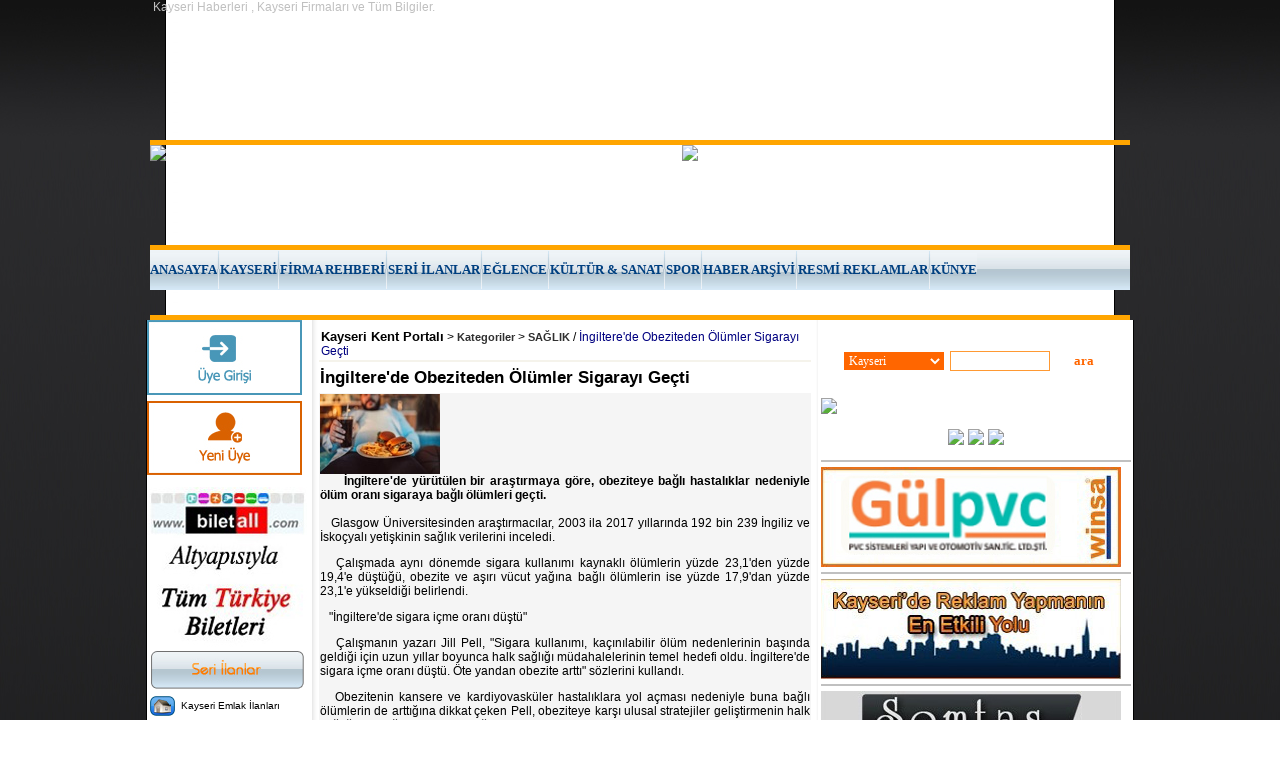

--- FILE ---
content_type: text/html
request_url: http://www.kayserikent.com/site/page.asp?dsy_id=122426&t=Ingilterede-Obeziteden-Olumler-Sigarayi-Gecti
body_size: 82047
content:

<html>
<head>

<SCRIPT>
 sonAcilanMenu = "";
 sonRsmIsmi = "";
 window.name="mainFrame";
 function menuAcKapa(menuIsmi,otKp,rsmIsmi){
          if (document.all(menuIsmi).style.display=='none'){document.all(menuIsmi).style.display='';if (rsmIsmi != "")document.all(rsmIsmi).src='../images/site/menu_kapa.gif';} else {document.all(menuIsmi).style.display='none';if (rsmIsmi != "")document.all(rsmIsmi).src='../images/site/menu_ac.gif';}
          if (sonAcilanMenu != "" && sonAcilanMenu != menuIsmi){document.all(sonAcilanMenu).style.display='none';if (sonRsmIsmi != "")document.all(sonRsmIsmi).src='../images/site/menu_ac.gif'}
          if (otKp == 1){sonAcilanMenu = menuIsmi;sonRsmIsmi = rsmIsmi;}
         }
</SCRIPT>
<script language=JavaScript>
//if (window.top.name == "index_index_index_index"){window.top.name="mainFrame";window.open("/site/page.asp?dsy_id=122426&t=Ingilterede-Obeziteden-Olumler-Sigarayi-Gecti","_top")}
</script>

<title>İngiltere'de Obeziteden Ölümler Sigarayı Geçti</title>
<META content=tr name=Content-Language>
<META http-equiv=Content-Type content="text/html; charset=windows-1254">
<META http-equiv=Content-Language content="text/html; charset=iso-8859-9">
<META content="kayseri,KAYSERİ,kayseri haber,kayseri firma rehberi,kayseri spor,kayseri hava durumu,kayseri nöbetçi eczaneler,kayseri ilçeleri" name=keywords>
<META content="Kayseri haberleri,kayseri firmaları,kayseri seri ilanlar,kayseri spor ve Kayseriye dair ihtiyacınız olan her bilgiye ulaşabileceğiniz yegane adres.A dan Z ye kayseri." name=description>
<META content="BuyCOMM E-Trade Solutions" name=CREATOR>
<META content="onlineticaret.net" name=AUTHOR>
<META content=All name=AUDIENCE>
<META content=INDEX,FOLLOW name=ROBOTS>
<META content="1 days" name=REVISIT-AFTER>
<meta name="verify-v1" content="8A31BkYnmB1USXj5RMmEBvk7iAi6NIHJXvMqZoZsALw=" />
<meta name="google-site-verification" content="33ZbeTibGy9NqZYqhFhrVu0n4VTnu_SoeDkWN3Bsj1M" />
<style>
.ss_D{background-color:ffffff;padding-left:5;padding-right:5;padding-bottom:10;padding-top:5;background-image:url(../images/2010_Tasarim_Kayseri_Kent/Site_Resimler_2010_Kayseri_Kent/ortakisimbgkayserikent.jpg);}
.ss_A{FONT-SIZE:11;FONT-FAMILY:verdana,arial,helvetica,sans-serif;background-image:url(../images/2010_Tasarim_Kayseri_Kent/Site_Resimler_2010_Kayseri_Kent/bg.jpg);}
.ss_B{text-align:right;background-image:url(../images/2007images/usttMenuOrta.gif);background-repeat:repeat-y;background-position:center;}
.ss_C{vertical-align:top;background-color:ffffff;border-left-style:solid;border-left-width:1;border-left-color:010101;}
.ss_E{padding:2.5;vertical-align:top;background-color:ffffff;border-right-style:solid;border-right-width:1;border-right-color:010101;}
.ss_F{}
input {font-family: verdana ;font-size : 11}
select {font-family: verdana ;font-size : 11}
.form1 {font-family=verdana; font-size=9;}
table { font-family : verdana; text-decoration: none;font-size : 11}
body { font-family : verdana; font-size : 14; text-decoration: none;}
a:link{}
aaa{color:008400;text-decoration:none}
a:hover{text-decoration:underline}
a{FONT-SIZE:11;FONT-FAMILY:verdana,arial,helvetica,sans-serif;color:003399;text-decoration:none;}
table{FONT-SIZE:12;FONT-FAMILY:verdana,arial,helvetica,sans-serif;}
:link{}
a:visited{}
:hover{}

</style>
<script type="text/javascript">

  var _gaq = _gaq || [];
  _gaq.push(['_setAccount', 'UA-8802164-2']);
  _gaq.push(['_trackPageview']);

  (function() {
    var ga = document.createElement('script'); ga.type = 'text/javascript'; ga.async = true;
    ga.src = ('https:' == document.location.protocol ? 'https://ssl' : 'http://www') + '.google-analytics.com/ga.js';
    var s = document.getElementsByTagName('script')[0]; s.parentNode.insertBefore(ga, s);
  })();

</script>
</head>
<body id="ss_A" class="ss_A" TOPMARGIN="0" LEFTMARGIN="0">

<table width="100%" border="0" cellspacing="0" cellpadding="0">
 <tr><td align="center" valign="top">
  <table width="980" cellspacing="0" cellpadding="0">
    <tr><td id="ss_B" class="ss_B" >
    <table width='100%' cellspacing='0' cellpadding='0'><tr>
<style>
.c_LHS1_B{border-bottom-style:solid;border-bottom-width:5;border-bottom-color:orange ;}
.c_LHS1_A{}
.c_LHS1_link{padding:2;margin:2;font-size:10;font-family:Verdana;}
.c_LHS1_link: hover{border-color: 808080;border-width: 1;border-style: solid;background-color: dbdbdb;color: 000000;}
.c_LHS1_link: link{}
.c_LHS1_link: visited{}
.c_LHS1_link: active{}
.c_LHS1_link:link{font-family:Verdana;font-size:10;text-decoration:none}
.c_LHS1_link:hover{color:ff0000;text-decoration:underline;font-family:Verdana;font-size:10;}
.c_LHS1_link:visited{font-family:Verdana;font-size:10}
.c_LHS1_link:active{font-family:Verdana;font-size:10}

</style>

     <td class="c_LHS1_B" style=""><TABLE height=140 cellSpacing=0 cellPadding=0 width=980 align=center border=0>
<TBODY>
<TR>
<TD vAlign=top background=https://kayserikent.com/images/2010_Tasarim_Kayseri_Kent/Banner_2010_Kayseri_Kent/kayserikentbanner2010.jpg size="1">&nbsp;<FONT color=#c0c0c0>Kayseri Haberleri , Kayseri Firmaları ve Tüm Bilgiler.</FONT></FONT></TD></TR></TBODY></TABLE></td>
   </tr></table><table width='100%' cellspacing='0' cellpadding='0'><tr>
     <td class="c_LHS1_B" style=""><TABLE height=100 cellSpacing=0 cellPadding=0 width=980 align=center border=0>
<TBODY>
<TR>
<TD vAlign=top align=left><IMG border=0 src=""><IMG border=0 src="https://www.kayserikent.com/images/anasponsor/mobil-uyumlu-web-sitesi.jpg"><A href="https://www.kentmedia.com.tr/urun-kategori/12/web-sitesi-tasarim-hizmetleri"></A></EMBED>&nbsp;</TD>
<TD vAlign=top align=left><A href="https://www.kentmedia.com.tr/urun-kategori/13/google-seo-calismasi-ve-internet-reklamciligi"><IMG border=0 src="https://www.kayserikent.com/images/anasponsor/google-ilk-sirada-cikma-1.jpg"></A></TD></TR></TBODY></TABLE></td>
   </tr></table><table width='100%' cellspacing='0' cellpadding='0'><tr>
<style>
.c_LHS36_B{text-align:center;background-image:url(../images/2010_Tasarim_Kayseri_Kent/Site_Resimler_2010_Kayseri_Kent/menuupkayserikent.jpg);}
.c_LHS36_A{}
.c_LHS36_link{padding-top:12;font-family:Tahoma;font-size:12;color:000000;height:40;width:118;background-image:url(../images/2010_Tasarim_Kayseri_Kent/Site_Resimler_2010_Kayseri_Kent/menuupkayserikent.jpg);text-align:center;font-weight:bold;}
.c_LHS36_link: hover{border-color: 808080;border-width: 1;border-style: solid;background-color: dbdbdb;color: 000000;}
.c_LHS36_link: link{}
.c_LHS36_link: visited{}
.c_LHS36_link: active{}
.c_LHS36_link:link{font-family:Verdana;font-size:10;color:004080;text-decoration:none;}
.c_LHS36_link:hover{color:ffffff;background-image:url(../images/2010_Tasarim_Kayseri_Kent/Site_Resimler_2010_Kayseri_Kent/menuhoverkayserikent.jpg);font-family:Tahoma;font-size:12;text-decoration:none;font-weight:lighter;}
.c_LHS36_link:visited{}
.c_LHS36_link:active{}

</style>

     <td class="c_LHS36_B" style="color:000000;"><table cellspacing='0' cellpadding='0'><tr><td nowrap><A class=c_LHS36_link href="https://www.kayserikent.com/list/list.asp?ktgr_id=31" target=mainFrame><FONT size=2 face=Tahoma>ANASAYFA</FONT></A></td><td><img src='../images/2010_Tasarim_Kayseri_Kent/Site_Resimler_2010_Kayseri_Kent/menuayrackayserikent.jpg' border='0'></td><td nowrap><A class=c_LHS36_link href="https://www.kayserikent.com/list/list.asp?ktgr_id=357" target=mainFrame><FONT size=2 face=Tahoma>KAYSERİ</FONT></A></td><td><img src='../images/2010_Tasarim_Kayseri_Kent/Site_Resimler_2010_Kayseri_Kent/menuayrackayserikent.jpg' border='0'></td><td nowrap><A class=c_LHS36_link href="https://www.kayserikent.com/list/list.asp?ktgr_id=358" target=mainFrame><FONT size=2 face=Tahoma>FİRMA REHBERİ</FONT></A></td><td><img src='../images/2010_Tasarim_Kayseri_Kent/Site_Resimler_2010_Kayseri_Kent/menuayrackayserikent.jpg' border='0'></td><td nowrap><A class=c_LHS36_link href="https://www.kayserikent.com/list/list.asp?ktgr_id=359" target=mainFrame><FONT size=2 face=Tahoma>SERİ İLANLAR</FONT></A> </td><td><img src='../images/2010_Tasarim_Kayseri_Kent/Site_Resimler_2010_Kayseri_Kent/menuayrackayserikent.jpg' border='0'></td><td nowrap><A class=c_LHS36_link href="https://www.kayserikent.com/list/list.asp?ktgr_id=360" target=mainFrame><FONT size=2 face=Tahoma>EĞLENCE</FONT></A> </td><td><img src='../images/2010_Tasarim_Kayseri_Kent/Site_Resimler_2010_Kayseri_Kent/menuayrackayserikent.jpg' border='0'></td><td nowrap><A class=c_LHS36_link href="https://www.kayserikent.com/list/list.asp?ktgr_id=362" target=mainFrame><FONT size=2 face=Tahoma>KÜLTÜR &amp; SANAT</FONT></A> </td><td><img src='../images/2010_Tasarim_Kayseri_Kent/Site_Resimler_2010_Kayseri_Kent/menuayrackayserikent.jpg' border='0'></td><td nowrap><A class=c_LHS36_link href="https://www.kayserikent.com/list/list.asp?ktgr_id=369" target=mainFrame><FONT size=2 face=Tahoma>SPOR</FONT></A> </td><td><img src='../images/2010_Tasarim_Kayseri_Kent/Site_Resimler_2010_Kayseri_Kent/menuayrackayserikent.jpg' border='0'></td><td nowrap><A class=c_LHS36_link href="https://www.kayserikent.com/list/list.asp?ktgr_id=1270" target=mainFrame><FONT size=2 face=Tahoma>HABER ARŞİVİ</FONT></A> </td><td><img src='../images/2010_Tasarim_Kayseri_Kent/Site_Resimler_2010_Kayseri_Kent/menuayrackayserikent.jpg' border='0'></td><td nowrap><A class=c_LHS36_link href="https://www.kayserikent.com/list/list.asp?ktgr_id=1302" target=mainFrame><FONT size=2 face=Tahoma>RESMİ REKLAMLAR</FONT></A></td><td><img src='../images/2010_Tasarim_Kayseri_Kent/Site_Resimler_2010_Kayseri_Kent/menuayrackayserikent.jpg' border='0'></td><td nowrap><A class=c_LHS36_link href="https://www.kayserikent.com/list/list.asp?ktgr_id=1301" target=mainFrame><FONT size=2 face=Tahoma>KÜNYE</FONT></A></td></tr></table></td>
   </tr></table><table width='100%' cellspacing='0' cellpadding='0'><tr>
     <td class="c_LHS1_B" style=""><TABLE height=25 cellSpacing=0 cellPadding=0 width=980 align=center border=0>
<TBODY>
<TR>
<TD background=https://www.kayserikent.com/images/2010_Tasarim_Kayseri_Kent/Site_Resimler_2010_Kayseri_Kent/altmenubg.jpg align=center><A href="https://www.kayserikent.com/list/list.asp?ktgr_id=391"><FONT color=#ffffff>Anne &amp; Çocuk &amp;&nbsp;Bebek</FONT></A><FONT color=#ffffff>&nbsp;&nbsp; |&nbsp;&nbsp; </FONT><A href="https://www.kayserikent.com/list/list.asp?ktgr_id=396"><FONT color=#ffffff>Bilim Teknik</FONT></A><FONT color=#ffffff>&nbsp;&nbsp; |&nbsp;&nbsp; </FONT><A href="https://www.kayserikent.com/list/list.asp?ktgr_id=389"><FONT color=#ffffff>Finans</FONT></A><FONT color=#ffffff>&nbsp;&nbsp; |&nbsp;&nbsp; </FONT><A href="https://www.kayserikent.com/list/list.asp?ktgr_id=390"><FONT color=#ffffff>Sağlık</FONT></A><FONT color=#ffffff>&nbsp;&nbsp; |&nbsp;&nbsp; </FONT><A href="https://www.kayserikent.com/list/list.asp?ktgr_id=399"><FONT color=#ffffff>İş&nbsp;&amp; Eğitim</FONT></A><FONT color=#ffffff>&nbsp;&nbsp; |&nbsp;&nbsp; </FONT><A href="https://www.kayserikent.com/list/list.asp?ktgr_id=395"><FONT color=#ffffff>Hava &amp; Yol</FONT></A><FONT color=#ffffff>&nbsp;&nbsp; |&nbsp;&nbsp; </FONT><A href="https://www.kayserikent.com/list/list.asp?ktgr_id=1205"><FONT color=#ffffff><STRONG>Resimler</STRONG></FONT></A><FONT color=#ffffff>&nbsp;&nbsp; |&nbsp;&nbsp; </FONT><A href="https://www.kayserikent.com/raporlar/main.asp?sayfa=activity_statistics.htm"><FONT color=#ffffff>İstatistiklerimiz</FONT></A><FONT color=#ffffff>&nbsp;&nbsp; |&nbsp;&nbsp; </FONT><A href="https://www.kayserikent.com/site/page.asp?dsy_id=18759"><FONT color=#ffffff>Reklam</FONT></A><FONT color=#ffffff>&nbsp;&nbsp; |&nbsp;&nbsp; </FONT><A href="https://www.kayserikent.com/list/list.asp?ktgr_id=819"><FONT color=#ffffff>İletişim</FONT></A></TD></TR></TBODY></TABLE></td>
   </tr></table>
    </td></tr>
  </table>
 </td></tr>
</table>

<!--1-->
<table width="100%" border="0" cellspacing="0" cellpadding="0">
 <tr><td align="center">
  <table width="980" height="100%" border="0" cellspacing="0" cellpadding="0">
    <tr>
      
        <td width="160" id="ss_C" class="ss_C" valign="top">
           <table border="0" width="100%" height="100%" cellspacing="0" cellpadding="0">
              <tr><td valign="top">
              
<style>
}
.c_LHS3_B{width:160;margin-left:7;background-image:url(../images/2007images/menu_bgr.gif);background-repeat:repeat-y;background-position:center;padding-left:3}
.c_LHS3_A{text-align:left;width:159;height:25;vertical-align:top;padding-top:7;font-family:Tahoma;font-size:11;font-weight:bold;padding-left:14;color:000000;background-image:url(../images/menu/ust_menu/menu_sol_ust.gif);margin-left:7;}
.c_LHS3_link{height:21;color:000000;font-family:Tahoma;font-size:11;background-repeat:no-repeat;background-position:left;background-image:url(../images/2007images/solMenuLink.gif);width:150;padding-top:2;padding-left:18;}
.c_LHS3_link:hover{}
.c_LHS3_link:link{}
.c_LHS3_link:visited{}
.c_LHS3_link:active{}

</style>

   <div class="c_LHS3_B" style="">
   <P align=left><A href="http://www.kayserikent.com/uyeGiris/uyeGiris.asp"><IMG border=0 src="http://www.kayserikent.com/images/2012/uyegirisi.jpg"></A></P>
   </div>

<style>
}
.c_LHS37_B{}
.c_LHS37_A{text-align:left;width:300;height:25;font-family:Tahoma;font-size:11;font-weight:bold;color:ffffff;background-image:url(../images/2010_Tasarim_Kayseri_Kent/Site_Resimler_2010_Kayseri_Kent/menubasligi.jpg);padding-top:6;padding-left:10;margin-top:10;}
.c_LHS37_link{height:21;color:000000;font-family:Tahoma;font-size:11;width:150;padding-top:2;padding-left:18;}
.c_LHS37_link:hover{}
.c_LHS37_link:link{}
.c_LHS37_link:visited{}
.c_LHS37_link:active{}

</style>

   <div class="c_LHS37_B" style="">
   <A href="https://www.ekonomikbilet.com.tr/"><IMG border=0 src="http://www.kayserikent.com/images/anasponsor/online-bilet-al.jpg"></A>
   </div>

   <div class="c_LHS37_B" style="">
   <TABLE cellSpacing=0 cellPadding=3 width=160 border=0>
<TBODY>
<TR>
<TD colSpan=2 align=left>
<P align=center><SPAN class=style3><FONT color=#000000 size=1><IMG border=0 src="http://www.kayserikent.com/images/2010_Tasarim_Kayseri_Kent/SOLMENU_2010_KAYSERI_KENT/seriilanlar.jpg"></P></FONT></SPAN></TD></TR>
<TR>
<TD width=25 align=left><FONT size=1><IMG border=0 src="http://www.kayserikent.com/images/2010_Tasarim_Kayseri_Kent/SOLMENU_2010_KAYSERI_KENT/kayseriemlak.jpg"></FONT></TD>
<TD width=124 align=left><SPAN class=style3><A href="http://www.kayserikent.com/list/list.asp?ktgr_id=431"><FONT color=#000000 size=1>Kayseri Emlak İlanları</FONT></A><FONT color=#000000 size=1> </FONT></SPAN></TD></TR>
<TR>
<TD align=left><FONT size=1><IMG border=0 src="http://www.kayserikent.com/images/2010_Tasarim_Kayseri_Kent/SOLMENU_2010_KAYSERI_KENT/kayseriotomobil.jpg"></FONT></TD>
<TD align=left><SPAN class=style3><A href="http://www.kayserikent.com/list/list.asp?ktgr_id=650"><FONT color=#000000 size=1>Kayseri Otomobil İlanları</FONT></A><FONT color=#000000 size=1> </FONT></SPAN></TD></TR>
<TR>
<TD align=left><FONT size=1><IMG border=0 src="http://www.kayserikent.com/images/2010_Tasarim_Kayseri_Kent/SOLMENU_2010_KAYSERI_KENT/kayserielemanilanlari.jpg"></FONT></TD>
<TD align=left><SPAN class=style3><A href="http://www.kayserikent.com/list/list.asp?ktgr_id=682"><FONT color=#000000 size=1>Kayseri Eleman İlanları</FONT></A><FONT color=#000000 size=1> </FONT></SPAN></TD></TR>
<TR>
<TD align=left><FONT size=1><IMG border=0 src="http://www.kayserikent.com/images/2010_Tasarim_Kayseri_Kent/SOLMENU_2010_KAYSERI_KENT/kayseriisilanlari.jpg"></FONT></TD>
<TD align=left><SPAN class=style3><A href="http://www.kayserikent.com/list/list.asp?ktgr_id=681"><FONT color=#000000 size=1>Kayseri İş İlanları</FONT></A><FONT color=#000000 size=1> </FONT></SPAN></TD></TR>
<TR>
<TD align=left><FONT size=1><IMG border=0 src="http://www.kayserikent.com/images/2010_Tasarim_Kayseri_Kent/SOLMENU_2010_KAYSERI_KENT/isminizinanlami.jpg"></FONT></TD>
<TD align=left><SPAN class=style3><A href="http://www.kayserikent.com/list/list.asp?ktgr_id=648"><FONT color=#000000 size=1>Kayseri Diğer İlanlar </FONT></A></SPAN></TD></TR>
<TR>
<TD colSpan=2 align=left>
<P align=center><SPAN class=style3><FONT color=#000000 size=1><IMG border=0 src="http://www.kayserikent.com/images/2010_Tasarim_Kayseri_Kent/SOLMENU_2010_KAYSERI_KENT/kayseri.jpg"></FONT></SPAN></P></TD></TR>
<TR>
<TD align=left><FONT size=1><IMG border=0 src="http://www.kayserikent.com/images/2010_Tasarim_Kayseri_Kent/SOLMENU_2010_KAYSERI_KENT/kayseritarihi.jpg"></FONT></TD>
<TD align=left><SPAN class=style3><A href="http://www.kayserikent.com/list/list.asp?ktgr_id=636"><FONT color=#000000 size=1>Kayseri Tarihi</FONT></A><FONT color=#000000 size=1> </FONT></SPAN></TD></TR>
<TR>
<TD align=left><FONT size=1><IMG border=0 src="http://www.kayserikent.com/images/2010_Tasarim_Kayseri_Kent/SOLMENU_2010_KAYSERI_KENT/kaysericografyasi.jpg"></FONT></TD>
<TD align=left><SPAN class=style3><A href="http://www.kayserikent.com/list/list.asp?ktgr_id=637"><FONT color=#000000 size=1>Kayseri Coğrafyası</FONT></A><FONT color=#000000 size=1> </FONT></SPAN></TD></TR>
<TR>
<TD align=left><FONT size=1><IMG border=0 src="http://www.kayserikent.com/images/2010_Tasarim_Kayseri_Kent/SOLMENU_2010_KAYSERI_KENT/kayseriilceleri.jpg"></FONT></TD>
<TD align=left><SPAN class=style3><A href="http://www.kayserikent.com/list/list.asp?ktgr_id=644"><FONT color=#000000 size=1>Kayseri İlçeleri</FONT></A><FONT color=#000000 size=1> </FONT></SPAN></TD></TR>
<TR>
<TD align=left><FONT size=1><IMG border=0 src="http://www.kayserikent.com/images/2010_Tasarim_Kayseri_Kent/SOLMENU_2010_KAYSERI_KENT/demografikyapisi.jpg"></FONT></TD>
<TD align=left><SPAN class=style3><FONT size=1><A href="http://www.kayserikent.com/list/list.asp?ktgr_id=1215"><FONT color=#000000>Demografik Yapısı</FONT></A><FONT color=#000000> </FONT></FONT></SPAN></TD></TR>
<TR>
<TD align=left><FONT size=1><IMG border=0 src="http://www.kayserikent.com/images/2010_Tasarim_Kayseri_Kent/SOLMENU_2010_KAYSERI_KENT/ilyonetimi.jpg"></FONT></TD>
<TD align=left><SPAN class=style3><FONT size=1><A href="http://www.kayserikent.com/list/list.asp?ktgr_id=1214"><FONT color=#000000>Kayseri İl Yönetimi</FONT></A><FONT color=#000000> </FONT></FONT></SPAN></TD></TR>
<TR>
<TD align=left><FONT size=1><IMG border=0 src="http://www.kayserikent.com/images/2010_Tasarim_Kayseri_Kent/SOLMENU_2010_KAYSERI_KENT/kulturu.jpg"></FONT></TD>
<TD align=left><SPAN class=style3><A href="http://www.kayserikent.com/list/list.asp?ktgr_id=633"><FONT color=#000000 size=1>Kayseri Kültürü</FONT></A></SPAN></TD></TR>
<TR>
<TD align=left><FONT size=1><IMG border=0 src="http://www.kayserikent.com/images/2010_Tasarim_Kayseri_Kent/SOLMENU_2010_KAYSERI_KENT/folkloru.jpg"></FONT></TD>
<TD align=left><SPAN class=style3><A href="http://www.kayserikent.com/list/list.asp?ktgr_id=1213"><FONT color=#000000 size=1>Kayseri Folkloru</A></FONT></SPAN></TD></TR>
<TR>
<TD align=left><FONT size=1><IMG border=0 src="http://www.kayserikent.com/images/2010_Tasarim_Kayseri_Kent/SOLMENU_2010_KAYSERI_KENT/turizmi.jpg"></FONT></TD>
<TD align=left><SPAN class=style3><A href="http://www.kayserikent.com/list/list.asp?ktgr_id=634"><FONT color=#000000 size=1>Kayseri Turizmi</FONT></A></SPAN></TD></TR>
<TR>
<TD align=left><FONT size=1><IMG border=0 src="http://www.kayserikent.com/images/2010_Tasarim_Kayseri_Kent/SOLMENU_2010_KAYSERI_KENT/ekonomisi.jpg"></FONT></TD>
<TD align=left><SPAN class=style3><A href="http://www.kayserikent.com/list/list.asp?ktgr_id=640"><FONT color=#000000 size=1>Kayseri Ekonomisi</FONT></A></SPAN></TD></TR>
<TR>
<TD align=left><FONT size=1><IMG border=0 src="http://www.kayserikent.com/images/2010_Tasarim_Kayseri_Kent/SOLMENU_2010_KAYSERI_KENT/kayserifotograflari.jpg"></FONT></TD>
<TD align=left><SPAN class=style3><A href="http://www.kayserikent.com/list/list.asp?ktgr_id=846"><FONT color=#000000 size=1>Kayseri Fotoğrafları</FONT></A><FONT color=#000000 size=1> </FONT></SPAN></TD></TR>
<TR>
<TD colSpan=2 align=left>
<P align=center><SPAN class=style3><FONT color=#000000 size=1><IMG border=0 src="http://www.kayserikent.com/images/2010_Tasarim_Kayseri_Kent/SOLMENU_2010_KAYSERI_KENT/katagoriler.jpg"></FONT></SPAN></P></TD></TR>
<TR>
<TD align=left><FONT size=1><IMG border=0 src="http://www.kayserikent.com/images/2010_Tasarim_Kayseri_Kent/SOLMENU_2010_KAYSERI_KENT/kayseridebirgun.jpg"></FONT></TD>
<TD align=left><SPAN class=style3><A href="http://www.kayserikent.com/list/list.asp?ktgr_id=833"><FONT color=#000000 size=1>Kayseri de Bir Gün</FONT></A><FONT color=#000000 size=1> </FONT></SPAN></TD></TR>
<TR>
<TD align=left><FONT size=1><IMG border=0 src="http://www.kayserikent.com/images/2010_Tasarim_Kayseri_Kent/SOLMENU_2010_KAYSERI_KENT/kayserinobetcieczaneler.jpg"></FONT></TD>
<TD align=left><SPAN class=style3><A href="http://www.kayserikent.com/list/list.asp?ktgr_id=826"><FONT color=#000000 size=1>Nöbetçi Eczaneler</FONT></A><FONT color=#000000 size=1> </FONT></SPAN></TD></TR>
<TR>
<TD align=left><FONT size=1><IMG border=0 src="http://www.kayserikent.com/images/2010_Tasarim_Kayseri_Kent/SOLMENU_2010_KAYSERI_KENT/kayseriizbirakanlar.jpg"></FONT></TD>
<TD align=left><SPAN class=style3><FONT color=#000000 size=1><A href="http://www.kayserikent.com/list/list.asp?ktgr_id=820"><FONT color=#000000>Kayseriye İz Bırakanlar</FONT> </A></FONT></SPAN></TD></TR>
<TR>
<TD align=left><FONT size=1><IMG border=0 src="http://www.kayserikent.com/images/2010_Tasarim_Kayseri_Kent/SOLMENU_2010_KAYSERI_KENT/ulasim.jpg"></FONT></TD>
<TD align=left><SPAN class=style3><A href="http://www.kayserikent.com/list/list.asp?ktgr_id=642"><FONT color=#000000 size=1>Kayseri Ulaşım</A></FONT></SPAN></TD></TR>
<TR>
<TD align=left><FONT size=1><IMG border=0 src="http://www.kayserikent.com/images/2010_Tasarim_Kayseri_Kent/SOLMENU_2010_KAYSERI_KENT/enguzelmekanlar.jpg"></FONT></TD>
<TD align=left><SPAN class=style3><FONT size=1><A href="http://www.kayserikent.com/list/list.asp?ktgr_id=1202"><FONT color=#000000>En Güzel Mekanlar</FONT></A><FONT color=#000000> </FONT></FONT></SPAN></TD></TR>
<TR>
<TD align=left><FONT size=1><IMG border=0 src="http://www.kayserikent.com/images/2010_Tasarim_Kayseri_Kent/SOLMENU_2010_KAYSERI_KENT/kissporlari.jpg"></FONT></TD>
<TD align=left><SPAN class=style3><FONT color=#000000 size=1><A href="http://www.kayserikent.com/list/list.asp?ktgr_id=1210"><FONT color=#000000>Kış Sporları</FONT> </A></FONT></SPAN></TD></TR>
<TR>
<TD align=left><FONT size=1><IMG border=0 src="http://www.kayserikent.com/images/2010_Tasarim_Kayseri_Kent/SOLMENU_2010_KAYSERI_KENT/sultansazligi.jpg"></FONT></TD>
<TD align=left><SPAN class=style3><FONT size=1><A href="http://www.kayserikent.com/list/list.asp?ktgr_id=1209"><FONT color=#000000>Sultan Sazlığı</FONT></A><FONT color=#000000> </FONT></FONT></SPAN></TD></TR>
<TR>
<TD align=left><FONT size=1><IMG border=0 src="http://www.kayserikent.com/images/2010_Tasarim_Kayseri_Kent/SOLMENU_2010_KAYSERI_KENT/tuzlagolu.jpg"></FONT></TD>
<TD align=left><SPAN class=style3><FONT size=1><A href="http://www.kayserikent.com/list/list.asp?ktgr_id=1211"><FONT color=#000000>Tuzla Gölü</FONT></A><FONT color=#000000> </FONT></FONT></SPAN></TD></TR>
<TR>
<TD align=left><FONT size=1><IMG border=0 src="http://www.kayserikent.com/images/2010_Tasarim_Kayseri_Kent/SOLMENU_2010_KAYSERI_KENT/kayserililik.jpg"></FONT></TD>
<TD align=left><SPAN class=style3><A href="http://www.kayserikent.com/list/list.asp?ktgr_id=1212"><FONT color=#000000 size=1>Kayserililik</A></FONT></SPAN></TD></TR>
<TR>
<TD align=left><FONT size=1><IMG border=0 src="http://www.kayserikent.com/images/2010_Tasarim_Kayseri_Kent/SOLMENU_2010_KAYSERI_KENT/vefatedenler.jpg"></FONT></TD>
<TD align=left><SPAN class=style3><FONT size=1><A href="http://www.kayserikent.com/list/list.asp?ktgr_id=1111"><FONT color=#000000>Vefat Edenler</FONT></A><FONT color=#000000> </FONT></FONT></SPAN></TD></TR>
<TR>
<TD align=left><FONT size=1><IMG border=0 src="http://www.kayserikent.com/images/2010_Tasarim_Kayseri_Kent/SOLMENU_2010_KAYSERI_KENT/kanbankasi.jpg"></FONT></TD>
<TD align=left><SPAN class=style3><FONT size=1><A href="http://www.kayserikent.com/list/list.asp?ktgr_id=1204"><FONT color=#000000>Kan Bankası</FONT></A><FONT color=#000000> </FONT></FONT></SPAN></TD></TR>
<TR>
<TD align=left><FONT size=1><IMG border=0 src="http://www.kayserikent.com/images/2010_Tasarim_Kayseri_Kent/SOLMENU_2010_KAYSERI_KENT/oyunlar.jpg"></FONT></TD>
<TD align=left><SPAN class=style3><A href="http://www.kayserikent.com/list/list.asp?ktgr_id=699"><FONT color=#000000 size=1>Oyunlar</A></FONT></SPAN></TD></TR>
<TR>
<TD align=left><FONT size=1><IMG border=0 src="http://www.kayserikent.com/images/2010_Tasarim_Kayseri_Kent/SOLMENU_2010_KAYSERI_KENT/iqtesti.jpg"></FONT></TD>
<TD align=left><SPAN class=style3><A href="http://www.kayserikent.com/list/list.asp?ktgr_id=834"><FONT color=#000000 size=1>IQ Testi</FONT></A><FONT color=#000000 size=1> </FONT></SPAN></TD></TR>
<TR>
<TD align=left><FONT size=1><IMG border=0 src="http://www.kayserikent.com/images/2010_Tasarim_Kayseri_Kent/SOLMENU_2010_KAYSERI_KENT/egzersizhareketleri.jpg"></FONT></TD>
<TD align=left><SPAN class=style3><A href="http://www.kayserikent.com/list/list.asp?ktgr_id=810"><FONT color=#000000 size=1>Egzersiz Hareketleri</FONT></A><FONT color=#000000 size=1> </FONT></SPAN></TD></TR>
<TR>
<TD align=left><FONT size=1><IMG border=0 src="http://www.kayserikent.com/images/2010_Tasarim_Kayseri_Kent/SOLMENU_2010_KAYSERI_KENT/ruyatabirleri.jpg"></FONT></TD>
<TD align=left><SPAN class=style3><A href="http://www.kayserikent.com/list/list.asp?ktgr_id=800"><FONT color=#000000 size=1>Rüya Tabirleri</FONT></A><FONT color=#000000 size=1> </FONT></SPAN></TD></TR>
<TR>
<TD align=left><FONT size=1><IMG border=0 src="http://www.kayserikent.com/images/2010_Tasarim_Kayseri_Kent/SOLMENU_2010_KAYSERI_KENT/burclar.jpg"></FONT></TD>
<TD align=left><SPAN class=style3><A href="http://www.kayserikent.com/list/list.asp?ktgr_id=774"><FONT color=#000000 size=1>Burçlar</FONT></A></SPAN></TD></TR>
<TR>
<TD align=left><FONT size=1><IMG border=0 src="http://www.kayserikent.com/images/2010_Tasarim_Kayseri_Kent/SOLMENU_2010_KAYSERI_KENT/sifalibitkiler.jpg"></FONT></TD>
<TD align=left><SPAN class=style3><A href="http://www.kayserikent.com/list/list.asp?ktgr_id=889"><FONT color=#000000 size=1>Şifalı Bitkiler</FONT></A><FONT color=#000000 size=1> </FONT></SPAN></TD></TR>
<TR>
<TD align=left><FONT size=1><IMG border=0 src="http://www.kayserikent.com/images/2010_Tasarim_Kayseri_Kent/SOLMENU_2010_KAYSERI_KENT/gonulkosesi.jpg"></FONT></TD>
<TD align=left><SPAN class=style3><A href="http://www.kayserikent.com/list/list.asp?ktgr_id=840"><FONT color=#000000 size=1>Gönül Köşesi</FONT></A><FONT color=#000000 size=1> </FONT></SPAN></TD></TR>
<TR>
<TD align=left><FONT size=1><IMG border=0 src="http://www.kayserikent.com/images/2010_Tasarim_Kayseri_Kent/SOLMENU_2010_KAYSERI_KENT/isminizinanlami.jpg"></FONT></TD>
<TD align=left><SPAN class=style3><A href="http://www.kayserikent.com/list/list.asp?ktgr_id=849"><FONT color=#000000 size=1>İsminizin Anlamı</FONT></A><FONT color=#000000 size=1> </FONT></SPAN></TD></TR>
<TR>
<TD align=left><FONT size=1><IMG border=0 src="http://www.kayserikent.com/images/2010_Tasarim_Kayseri_Kent/SOLMENU_2010_KAYSERI_KENT/sinemasalonlari.jpg"></FONT></TD>
<TD align=left><SPAN class=style3><A href="http://www.kayserikent.com/list/list.asp?ktgr_id=1102"><FONT color=#000000 size=1>Sinema Salonları</FONT></A><FONT color=#000000 size=1> </FONT></SPAN></TD></TR>
<TR>
<TD align=left><FONT size=1><IMG border=0 src="http://www.kayserikent.com/images/2010_Tasarim_Kayseri_Kent/SOLMENU_2010_KAYSERI_KENT/siirler.jpg"></FONT></TD>
<TD align=left><SPAN class=style3><A href="http://www.kayserikent.com/list/list.asp?ktgr_id=1048"><FONT color=#000000 size=1>Şiirler</FONT></A></SPAN></TD></TR>
<TR>
<TD align=left><FONT size=1><IMG border=0 src="http://www.kayserikent.com/images/2010_Tasarim_Kayseri_Kent/SOLMENU_2010_KAYSERI_KENT/fotogaleri.jpg"></FONT></TD>
<TD align=left><SPAN class=style3><FONT size=1><A href="http://www.kayserikent.com/list/list.asp?ktgr_id=1205"><FONT color=#000000>Foto Galeri</FONT></A><FONT color=#000000> </FONT></FONT></SPAN></TD></TR>
<TR>
<TD align=left><FONT size=1><IMG border=0 src="http://www.kayserikent.com/images/2010_Tasarim_Kayseri_Kent/SOLMENU_2010_KAYSERI_KENT/turkulerimiz.jpg"></FONT></TD>
<TD align=left><SPAN class=style3><A href="http://www.kayserikent.com/list/list.asp?ktgr_id=1046"><FONT color=#000000 size=1>Türkülerimiz</FONT></A></SPAN></TD></TR>
<TR>
<TD align=left><FONT size=1><IMG border=0 src="http://www.kayserikent.com/images/2010_Tasarim_Kayseri_Kent/SOLMENU_2010_KAYSERI_KENT/sozlukcevirigoogletranslate.jpg"></FONT></TD>
<TD align=left><SPAN class=style3><A href="http://translate.google.com.tr/" target=_blank><FONT color=#000000 size=1>Sözlük Çeviri</A></FONT><FONT color=#000000 size=1> </FONT></SPAN></TD></TR>
<TR>
<TD align=left><FONT size=1><IMG border=0 src="http://www.kayserikent.com/images/2010_Tasarim_Kayseri_Kent/SOLMENU_2010_KAYSERI_KENT/videolar.jpg"></FONT></TD>
<TD align=left><SPAN class=style3><A href="http://www.kayserikent.com/list/list.asp?ktgr_id=1206"><FONT color=#000000 size=1>Videolar</A></FONT></SPAN></TD></TR></TBODY></TABLE>
   </div>

<style>
}
.c_LHS17_B{}
.c_LHS17_A{font-family:Tahoma;font-size:13;font-weight:bold;}
.c_LHS17_link{}
.c_LHS17_link:hover{}
.c_LHS17_link:link{}
.c_LHS17_link:visited{}
.c_LHS17_link:active{}

</style>

   <div class="c_LHS17_B" style="">
   <A href="http://www.kayserikent.com/list/list.asp?ktgr_id=699"><IMG border=0 src="http://www.kayserikent.com/images/anasponsor/oyun.jpg"></A>
   </div>
<div class="c_LHS17_A" style=""><div style="HEIGHT:10">Önemli Linkler</div></div>
   <div class="c_LHS17_B" style="">
   <div><img src=../images/menuler/ok.gif border=0><P><A href="http://www.kayseri.gov.tr/"><STRONG><FONT color=#000000>Kayseri Valiliği</FONT></STRONG></A><BR><A href="https://www.kayseri.bel.tr/"><STRONG><FONT color=#000000>Kayseri Büyük Şehir Belediyesi</FONT></STRONG></A><BR><A href="http://www.erciyes.edu.tr/"><STRONG><FONT color=#000000>Erciyes Üniversitesi</FONT></STRONG></A><BR><A href="http://www.kayseri.pol.tr/"><STRONG><FONT color=#000000>Kayseri Emniyet Müdürlüğü</FONT></STRONG></A><BR><A href="https://kayseriism.saglik.gov.tr/"><STRONG><FONT color=#000000>Kayseri İl&nbsp;Sağlık Müdürlüğü</FONT></STRONG></A><BR><A href="http://kayseri.meb.gov.tr/"><STRONG><FONT color=#000000>Kayseri İl Milli Eğitim Müdürlüğü</FONT></STRONG></A><BR><A href="http://www.kayso.org.tr/"><STRONG><FONT color=#000000>Kayseri Sanayi Odası</FONT></STRONG></A><BR><A href="http://www.kayserito.org.tr/"><STRONG><FONT color=#000000>Kayseri Ticaret Odası</FONT></STRONG></A><BR><A href="http://www.kayserivdb.gov.tr/"><STRONG><FONT color=#000000>Kayseri Vergi Dairesi</FONT></STRONG></A></P></div>
   </div>

<!--1-->
              </td></tr>
               
           </table>
        </td>
      
      <td id="ss_D" class="ss_D" valign="top">

<style>
.C{background-color:f5f5f5;}
.D{background-color:f5f5f5;}
.fi_0{font-size:13pt;font-family:Arial, Helvetica, sans-serif;font-weight:bold;}
.fi_31{font-weight:bold}
.fi_32{}
.td_yol{padding:2;border-bottom-style:solid;border-bottom-width:2;border-bottom-color:f5f3eb;margin-bottom:10;}
.yol_site{font-family:Arial;font-size:13;font-weight:bold;color:000000;}
.yol_ustKategoriler{color:303030;font-weight:bold;}
.yol_aktifKategori{color:303030;font-weight:bold;}
.td_select{text-align:left;}
.fi_10{text-align:left;}
.fi_3{text-align:left;}
.fi_11{text-align:left;}
.menu_select{}
.fa_32{text-align:justify}
.dosyaIsmi{}
.yol_aktifKategori:link{}
.yol_aktifKategori:hover{}
.yol_aktifKategori:visited{}
.yol_aktifKategori:active{}
.yol_ustKategoriler:active{}
.yol_ustKategoriler:visited{}
.yol_ustKategoriler:hover{}
.yol_ustKategoriler:link{}
.yol_site:link{}
.yol_site:hover{}
.yol_site:visited{}
.yol_site:active{}
.fa_55{}
.fi_55{text-align:center;vertical-align:middle;height:60;width:468;}

</style>
 
<table width="100%">
 <tr>
   <td class="td_yol" ><a href='../list/list.asp' class=yol_site>Kayseri Kent Portalı</a>&nbsp;&gt;&nbsp;<a href='../list/list.asp?ktgr_id=432' class=yol_ustKategoriler>Kategoriler</a>&nbsp;&gt;&nbsp;<a href='../list/list.asp?ktgr_id=390' class=yol_aktifKategori>SAĞLIK</a> / <font color=navy class='dosyaIsmi' id='dosyaIsmi'>İngiltere'de Obeziteden Ölümler Sigarayı Geçti</font></td>
 </tr>
</table>

<table width="100%">
<tr>

<td valign="top" id="A" class="A" width="600">

<table width="100%" cellpadding="0" cellspacing="0">

<tr><td id=fi_0 class=fi_0 colspan=2>İngiltere'de Obeziteden Ölümler Sigarayı Geçti</td></tr>

</table>

</td>

</tr>
</table>

<table width="100%">
<tr>

<td valign="top" id="C" class="C" width="600">

<table width="100%" cellpadding="0" cellspacing="0">

<tr><td id=fi_30 class=fi_30 colspan=2><IMG border=0 src="http://kayserikent.com/images/KayseriHaberler/2021/SUBAT2021/obezite-hamburger-getty-1522199_2-1.jpg"></td></tr>

<tr><td id=fi_32 class=fi_32 colspan=2><P align=justify>&nbsp;&nbsp;&nbsp;&nbsp; <STRONG>İngiltere'de yürütülen bir araştırmaya göre, obeziteye bağlı hastalıklar nedeniyle ölüm oranı sigaraya bağlı ölümleri geçti.</STRONG><BR><BR>&nbsp;&nbsp; Glasgow Üniversitesinden araştırmacılar, 2003 ila 2017 yıllarında 192 bin 239 İngiliz ve İskoçyalı yetişkinin sağlık verilerini inceledi.</P>
<P align=justify>&nbsp;&nbsp; Çalışmada aynı dönemde sigara kullanımı kaynaklı ölümlerin yüzde 23,1'den yüzde 19,4'e düştüğü, obezite ve aşırı vücut yağına bağlı ölümlerin ise yüzde 17,9'dan yüzde 23,1'e yükseldiği belirlendi.</P>
<P align=justify>&nbsp;&nbsp; "İngiltere'de sigara içme oranı düştü"</P>
<P align=justify>&nbsp;&nbsp; Çalışmanın yazarı Jill Pell, "Sigara kullanımı, kaçınılabilir ölüm nedenlerinin başında geldiği için uzun yıllar boyunca halk sağlığı müdahalelerinin temel hedefi oldu. İngiltere'de sigara içme oranı düştü. Öte yandan obezite arttı" sözlerini kullandı.</P>
<P align=justify>&nbsp;&nbsp; Obezitenin kansere ve kardiyovasküler hastalıklara yol açması nedeniyle buna bağlı ölümlerin de arttığına dikkat çeken Pell, obeziteye karşı ulusal stratejiler geliştirmenin halk sağlığı önceliği olması gerektiğini söyledi. </P></td></tr>

<tr><td id=fi_33 class=fi_33 colspan=2><P align=center><BR><IMG border=0 src="http://kayserikent.com/images/KayseriHaberler/2021/SUBAT2021/obezite-hamburger-getty-1522199_2-2.jpg"><BR></P></td></tr>

</table>

</td>

</tr>
</table>

<table width="100%"><tr>
<td valign="top" id="E" class="E" width="">

<table width="100%" cellpadding="0" cellspacing="0">

<tr><td id=fi_34 class=fi_34 colspan=2></td></tr>

<tr><td id=fi_135 class=fi_135 colspan=2><span style='cursor:hand' onclick="window.open('../dosyalar/sayfaoner.asp?dsy_id=122426','','width=420,height=420,status=yes,menuBar=0,scrollBars=yes,resizable=no')">Sayfayi öner</span></td></tr>

<tr><td id=fi_139 class=fi_139 colspan=2><span style='cursor:hand' onclick="window.open('../yorum/yorumekle.asp?dsy_id=122426','','width=420,height=320,status=yes,menuBar=0,scrollBars=yes,resizable=no')">Yorum Ekle</span></td></tr>

<tr><td id=fi_140 class=fi_140 colspan=2>
<style>
.yi_konu{font-weight:bold}
.yi_oz_eklmeTarihi{font-style:italic}
.yi_adSoyad{font-style:italic}
.yi_adSoyad{text-align:right;font-style:italic;}
.yi_oz_eklmeTarihi{font-style:italic}
.ya_adSoyad{}
.ya_konu{}
.ya_yorum{}
.yi_yorum{}

</style>
<table width="100%" cellpadding="0" cellspacing="0">
<tr>

</table>
</td></tr>

<tr><td id=fi_143 class=fi_143 colspan=2><span style='cursor:hand' onclick="window.open('../yorum/yorumlar.asp?dsy_id=122426','_blank','width=600,height=500,status=yes,menuBar=0,scrollBars=yes,resizable=yes,top=100')">Yorumlar(0)</span></td></tr>

<tr><td id=fa_3 class=fa_3 width="100">Oluşturma </td><td id=fi_3 class=fi_3>19 Şubat 2021 Cuma 08:17</td></tr>

<tr><td id=fi_55 class=fi_55 colspan=2><INS class=adsbygoogle style="HEIGHT: 60px; WIDTH: 468px; DISPLAY: inline-block" data-ad-slot="8114336521" data-ad-client="ca-pub-0838543392369858"></INS></td></tr>

</table>

</td>
</tr></table>

<script>

 function sps_resimGoster(sps_id){
     if(eval("sps_resim_" + sps_id) != "")(window.open(eval("sps_resim_" + sps_id),"_blanck"))
}
</script>

<SCRIPT>
function gitDosya(dsy_id){
 if(dsy_id != ""){window.open("page.asp?dsy_id=" + dsy_id,"_top");}
}
</SCRIPT>
   </td>
      
      <td width="300" id="ss_E" class="ss_E" valign="top">
           <table border="0" width="100%" height="100%" cellspacing="0" cellpadding="0"> 
              <tr><td valign="top"> 
<style>
}
.c_LHS37_B{}
.c_LHS37_A{text-align:left;width:300;height:25;font-family:Tahoma;font-size:11;font-weight:bold;color:ffffff;background-image:url(../images/2010_Tasarim_Kayseri_Kent/Site_Resimler_2010_Kayseri_Kent/menubasligi.jpg);padding-top:6;padding-left:10;margin-top:10;}
.c_LHS37_link{height:21;color:000000;font-family:Tahoma;font-size:11;width:150;padding-top:2;padding-left:18;}
.c_LHS37_link:hover{}
.c_LHS37_link:link{}
.c_LHS37_link:visited{}
.c_LHS37_link:active{}

</style>

   <div class="c_LHS37_B" style="">
   <FORM action=../arama/detayliArama_2.asp><BR>
<TABLE border=0 cellSpacing=0 cellPadding=0 width=100 align=center height=50>
<TBODY>
<TR>
<TD vAlign=top background=https://www.kayserikent.com/images/2010_Tasarim_Kayseri_Kent/Site_Resimler_2010_Kayseri_Kent/aramabgkayserikent2.jpg align=middle>
<TABLE border=0 cellSpacing=0 cellPadding=0 width=300 align=center height=50>
<TBODY>
<TR>
<TD width=118 align=right>
<P><SELECT style="BORDER-BOTTOM: #ff6600 1px solid; BORDER-LEFT: #ff6600 1px solid; BACKGROUND-COLOR: #ff6600; WIDTH: 100px; FONT-FAMILY: Tahoma; COLOR: #ffffff; FONT-SIZE: 12px; BORDER-TOP: #ff6600 1px solid; BORDER-RIGHT: #ff6600 1px solid" size=1 name=dsyTr_id> <OPTION selected value=5>Kayseri</OPTION> <OPTION value=6>Haber</OPTION> <OPTION value=7>Firma Rehberi</OPTION> <OPTION value=18>Emlak</OPTION></SELECT> </P></TD>
<TD width=123>
<P>&nbsp; <INPUT style="BORDER-BOTTOM: #ff9933 1px solid; BORDER-LEFT: #ff9933 1px solid; WIDTH: 100px; FONT-FAMILY: Tahoma; HEIGHT: 20px; COLOR: #ff6600; FONT-SIZE: 12px; BORDER-TOP: #ff9933 1px solid; FONT-WEIGHT: bold; BORDER-RIGHT: #ff9933 1px solid" size=16 name=ara> <INPUT value=evet type=hidden name=dtAra> <INPUT value=evet type=hidden name=dtAra_basla> </P></TD>
<TD width=59>
<P><INPUT style="BORDER-BOTTOM: #ffffff 3px solid; BORDER-LEFT: #ffffff 3px solid; PADDING-BOTTOM: 1px; BACKGROUND-COLOR: #ffffff; PADDING-LEFT: 4px; PADDING-RIGHT: 4px; FONT-FAMILY: Tahoma; COLOR: #ff6600; FONT-SIZE: 10pt; BORDER-TOP: #ffffff 3px solid; FONT-WEIGHT: bold; BORDER-RIGHT: #ffffff 3px solid; PADDING-TOP: 1px" value=ara type=submit name=submit> </P></TD></TR></TBODY></TABLE></TD></TR></TBODY></TABLE></FORM>
   </div>

<style>
}
.c_LHS3_B{width:160;margin-left:7;background-image:url(../images/2007images/menu_bgr.gif);background-repeat:repeat-y;background-position:center;padding-left:3}
.c_LHS3_A{text-align:left;width:159;height:25;vertical-align:top;padding-top:7;font-family:Tahoma;font-size:11;font-weight:bold;padding-left:14;color:000000;background-image:url(../images/menu/ust_menu/menu_sol_ust.gif);margin-left:7;}
.c_LHS3_link{height:21;color:000000;font-family:Tahoma;font-size:11;background-repeat:no-repeat;background-position:left;background-image:url(../images/2007images/solMenuLink.gif);width:150;padding-top:2;padding-left:18;}
.c_LHS3_link:hover{}
.c_LHS3_link:link{}
.c_LHS3_link:visited{}
.c_LHS3_link:active{}

</style>

   <div class="c_LHS3_B" style="margin-bottom:10">
   <IMG border=0 src="https://kayserikent.com/images/banners/DENEME/whatsapp-ihbar-hatti.jpg">
   </div>

   <div class="c_LHS37_B" style="">
   <P align=center>
<TABLE border=0>
<TBODY>
<TR>
<TD><A href="https://www.kayserikent.com/list/list.asp?ktgr_id=826"><IMG border=0 src="https://kayserikent.com/images/2010_Tasarim_Kayseri_Kent/İCONLAR/AnasayfaIconlar/kayserinobetcieczane.jpg"></A></TD>
<TD><A href="https://www.kayserikent.com/list/list.asp?ktgr_id=1205"><IMG border=0 src="https://kayserikent.com/images/2010_Tasarim_Kayseri_Kent/İCONLAR/AnasayfaIconlar/kayserifotogaleri.jpg"></A></TD>
<TD><A href="https://www.kayserikent.com/list/list.asp?ktgr_id=820"><IMG border=0 src="https://kayserikent.com/images/2010_Tasarim_Kayseri_Kent/İCONLAR/AnasayfaIconlar/kayseriizbirakanlar.jpg"></A></TD></TR></TBODY></TABLE></P>
   </div>

   <div class="c_LHS37_B" style="">
   
<style>
.fi_30_ls1{border-top-style:solid;border-top-width:2;border-top-color:c0c0c0;padding-top:5;padding-bottom:5;}

</style>

<div class="l_Not_Ust_ls1"></div>
<table width="100%" cellpadding="0" cellspacing="0">
<tr>

<FORM method="post" name="sepet_35029" action='../sepet/sepet.asp'>
<td class="td_list_ls1">
<table width="100%" height="100%" cellpadding="0" cellspacing="0" class="table_list_ls1">
<tr><td valign="top">

<table width="100%" cellpadding="0" cellspacing="0">
<tr>

<td valign="top" id="A" class="A_ls1" width=""><table width="100%" cellpadding="0" cellspacing="0">
<tr><td id=fi_30 class=fi_30_ls1 colspan=2><A href="https://www.gulyapipvc.com/"></A><A href="https://www.gulyapipvc.com/"><IMG border=0 src="http://kayserikent.com/images/Reklamlar/2016/gulpvc.jpg"></A></td></tr>

</table></td>

</tr>
</table>

</td></tr>
</table></td>
</form>


<tr>
<FORM method="post" name="sepet_43064" action='../sepet/sepet.asp'>
<td class="td_list_ls1">
<table width="100%" height="100%" cellpadding="0" cellspacing="0" class="table_list_ls1">
<tr><td valign="top">

<table width="100%" cellpadding="0" cellspacing="0">
<tr>

<td valign="top" id="A" class="A_ls1" width=""><table width="100%" cellpadding="0" cellspacing="0">
<tr><td id=fi_30 class=fi_30_ls1 colspan=2><A href="http://www.kayserikent.com/site/page.asp?dsy_id=18759"><IMG border=0 src="http://www.kayserikent.com/images/anasponsor/reklam.jpg"></A></td></tr>

</table></td>

</tr>
</table>

</td></tr>
</table></td>
</form>


<tr>
<FORM method="post" name="sepet_67902" action='../sepet/sepet.asp'>
<td class="td_list_ls1">
<table width="100%" height="100%" cellpadding="0" cellspacing="0" class="table_list_ls1">
<tr><td valign="top">

<table width="100%" cellpadding="0" cellspacing="0">
<tr>

<td valign="top" id="A" class="A_ls1" width=""><table width="100%" cellpadding="0" cellspacing="0">
<tr><td id=fi_30 class=fi_30_ls1 colspan=2><A href="http://www.somtaspastirma.com"><IMG border=0 src="http://www.kayserikent.com/images/anasponsor/somtaspastirma.jpg"></A></td></tr>

</table></td>

</tr>
</table>

</td></tr>
</table></td>
</form>

</table>
<table width="98%" border="0" cellspacing="0" cellpadding="5" align="center" >
<tr>

<td align="right">

</td>
</tr>
</table>
<div class="l_Not_Alt_ls1"></div>
   </div>

<style>
}
.c_LHS17_B{}
.c_LHS17_A{font-family:Tahoma;font-size:13;font-weight:bold;}
.c_LHS17_link{}
.c_LHS17_link:hover{}
.c_LHS17_link:link{}
.c_LHS17_link:visited{}
.c_LHS17_link:active{}

</style>

   <div class="c_LHS17_B" style="">
   
   </div>
<div class="c_LHS37_A" style=""><div style="HEIGHT:10">Firma Tanıtımı</div></div>
   <div class="c_LHS37_B" style="">
   
<style>
.D_ls52{}
.SC_ls52{}
.table_list_ls52{}
.td_list_ls52{padding:5;}
.styleListe_ls52{color:e80000;font-weight:bold;font-family:Verdana;font-size:14;}
.linkDosya_ls52{font-family:Arial;font-size:14;font-weight:bold;color:000000;}
.l_Not_Ust_ls52{}
.fi_4_ls52{}
.fi_3_ls52{text-align:right;border-bottom-style:dashed;border-bottom-width:1;border-bottom-color:808080;color:c0c0c0;}
.fi_10_ls52{text-align:right}
.fi_11_ls52{text-align:right}
.fi_30_ls52{padding:3;margin:2;border-color:808080;border-width:1;border-style:solid;}
.fi_0_ls52{padding:3;color:0a1f0b;margin-left:2;}
.fa_0_ls52{}
.fa_31_ls52{}
.fi_31_ls52{padding:3;margin-left:2;}
.fa_30_ls52{}
.A_ls52{}
.B_ls52{}

</style>

<div class="l_Not_Ust_ls52"></div>
<table width="100%" cellpadding="0" cellspacing="0">
<tr>

<FORM method="post" name="sepet_164824" action='../sepet/sepet.asp'>
<td class="td_list_ls52">
<table width="100%" height="100%" cellpadding="0" cellspacing="0" class="table_list_ls52">
<tr><td valign="top">

<table width="100%" cellpadding="0" cellspacing="0">
<tr>

<td valign="top" id="B" class="B_ls52" width="340"><table width="100%" cellpadding="0" cellspacing="0">
<tr><td id=fi_0 class=fi_0_ls52 colspan=2><a href="../site/page.asp?dsy_id=164824&t=Alarmanlage-Haus-Tguards-Alarmanlagen-&-Videouberwachung" class="linkDosya_ls52" target="_parent">Alarmanlage Haus Tguards Alarmanlagen & Videoüberwachung</a></td></tr>
<tr><td id=fi_31 class=fi_31_ls52 colspan=2><A title="Alarmanlage Haus" href="https://tguardsys.de/"><FONT color=#0066cc><STRONG>alarmanlage haus</STRONG></FONT></A><STRONG> </STRONG>ist die ideale Lösung, um Ihr Zuhause rund um die Uhr zu schützen. Moderne Systeme erkennen Einbruchsversuche frühzeitig und alarmieren sowohl Bewohner als auch Sicherheitsdienste in Echtzeit. Dank smarter Steuerung per App behalten Sie jederzeit die Kontrolle, egal wo Sie sich befinden. </td></tr>

</table></td>

</tr>
</table>

</td></tr>
</table></td>
</form>


<tr>
<FORM method="post" name="sepet_164265" action='../sepet/sepet.asp'>
<td class="td_list_ls52">
<table width="100%" height="100%" cellpadding="0" cellspacing="0" class="table_list_ls52">
<tr><td valign="top">

<table width="100%" cellpadding="0" cellspacing="0">
<tr>

<td valign="top" id="B" class="B_ls52" width="340"><table width="100%" cellpadding="0" cellspacing="0">
<tr><td id=fi_0 class=fi_0_ls52 colspan=2><a href="../site/page.asp?dsy_id=164265&t=Ogrenci-Takip-Sistemi-Pratik-Cocuk-Online-Ogrenci-Takip-ve-Odev-Takibi" class="linkDosya_ls52" target="_parent">Öğrenci Takip Sistemi Pratik Çocuk Online Öğrenci Takip ve Ödev Takibi</a></td></tr>
<tr><td id=fi_31 class=fi_31_ls52 colspan=2><P>Eğitim süreçlerinin etkin şekilde yönetilmesi, akademik başarının sürdürülebilir hale gelmesinde kritik rol oynar. Bu kapsamda <A href="https://www.pratikcocuk.com/"><STRONG>öğrenci takip sistemi</STRONG></A>, öğrencilerin gelişim süreçlerini düzenli olarak izlemeye, performans verilerini analiz etmeye ve eğitimde kaliteyi artırmaya yönelik bütüncül bir yapı sunar. Dijital çözümler sayesinde eğitim kurumları, planlı, ölçülebilir ve <STRONG>veriye dayalı bir eğitim yönetimi</STRONG> gerçekleştirebilir. </P></td></tr>

</table></td>

</tr>
</table>

</td></tr>
</table></td>
</form>


<tr>
<FORM method="post" name="sepet_164040" action='../sepet/sepet.asp'>
<td class="td_list_ls52">
<table width="100%" height="100%" cellpadding="0" cellspacing="0" class="table_list_ls52">
<tr><td valign="top">

<table width="100%" cellpadding="0" cellspacing="0">
<tr>

<td valign="top" id="B" class="B_ls52" width="340"><table width="100%" cellpadding="0" cellspacing="0">
<tr><td id=fi_0 class=fi_0_ls52 colspan=2><a href="../site/page.asp?dsy_id=164040&t=Yuk-Sabitleme-Arms-Maritime-Lashing-ve-Denizasiri-Paketleme-Hizmetleri" class="linkDosya_ls52" target="_parent">Yük Sabitleme Arms Maritime Lashing ve Denizaşırı Paketleme Hizmetleri</a></td></tr>
<tr><td id=fi_31 class=fi_31_ls52 colspan=2>Lojistik ve dış ticaret dünyasında ürünlerin fabrikadan çıktığı andan varış noktasına ulaştığı ana kadar güvenliğini sağlamak, operasyonel başarının temelidir. Özellikle deniz yolu taşımacılığında karşılaşılan zorlu hava şartları, yüksek dalgalar ve sarsıntılar, yüklerin zarar görme riskini artırır. Bu noktada Arms Maritime&nbsp;<STRONG><A href="https://www.armsmaritime.com"><FONT color=#0066cc>yük sabitleme</FONT></A> </STRONG>(lashing) işlemleri, hem mal güvenliğini hem de personel emniyetini sağlar.</td></tr>

</table></td>

</tr>
</table>

</td></tr>
</table></td>
</form>


<tr>
<FORM method="post" name="sepet_163961" action='../sepet/sepet.asp'>
<td class="td_list_ls52">
<table width="100%" height="100%" cellpadding="0" cellspacing="0" class="table_list_ls52">
<tr><td valign="top">

<table width="100%" cellpadding="0" cellspacing="0">
<tr>

<td valign="top" id="B" class="B_ls52" width="340"><table width="100%" cellpadding="0" cellspacing="0">
<tr><td id=fi_0 class=fi_0_ls52 colspan=2><a href="../site/page.asp?dsy_id=163961&t=Bataryasan-LiFePO4-Lityum-Batarya-ve-Lityum-Aku" class="linkDosya_ls52" target="_parent">Bataryasan LiFePO4 Lityum Batarya ve Lityum Akü</a></td></tr>
<tr><td id=fi_31 class=fi_31_ls52 colspan=2>Bataryasan olarak <STRONG><A href="https://bataryasan.com/">lityum batarya</A></STRONG> üretiminde edindiğimiz mühendislik tecrübesi ve kalite odaklı yaklaşımımız sayesinde, her projede maksimum verim ve uzun vadeli güvenilirlik hedefliyoruz. Geliştirdiğimiz <STRONG>lityum akü</STRONG> ve <STRONG>LiFePO4</STRONG> tabanlı sistemler, sadece bugünün ihtiyaçlarını karşılamakla kalmaz, aynı zamanda geleceğin enerji depolama çözümlerine güçlü bir altyapı sunar.</td></tr>

</table></td>

</tr>
</table>

</td></tr>
</table></td>
</form>


<tr>
<FORM method="post" name="sepet_163958" action='../sepet/sepet.asp'>
<td class="td_list_ls52">
<table width="100%" height="100%" cellpadding="0" cellspacing="0" class="table_list_ls52">
<tr><td valign="top">

<table width="100%" cellpadding="0" cellspacing="0">
<tr>

<td valign="top" id="B" class="B_ls52" width="340"><table width="100%" cellpadding="0" cellspacing="0">
<tr><td id=fi_0 class=fi_0_ls52 colspan=2><a href="../site/page.asp?dsy_id=163958&t=Web-Tasarim-Webintek-Profesyonel-Web-Tasarim-Cozumleri" class="linkDosya_ls52" target="_parent">Web Tasarım Webintek Profesyonel Web Tasarım Çözümleri</a></td></tr>
<tr><td id=fi_31 class=fi_31_ls52 colspan=2>Günümüz dijital çağında&nbsp;<A href="https://www.webintek.com.tr"><FONT color=#0066cc><STRONG>web tasarım</STRONG></FONT></A>&nbsp;markaların yalnızca internette var olması değil, güven oluşturması ve küresel ölçekte rekabet edebilmesi için vazgeçilmez bir yatırımdır. Profesyonel şekilde hazırlanan bir <STRONG>web tasarım</STRONG> çalışması, firmanızın vizyonunu, kurumsal duruşunu ve uzmanlığını yansıtan en güçlü dijital vitrindir. </td></tr>

</table></td>

</tr>
</table>

</td></tr>
</table></td>
</form>


<tr>
<FORM method="post" name="sepet_163890" action='../sepet/sepet.asp'>
<td class="td_list_ls52">
<table width="100%" height="100%" cellpadding="0" cellspacing="0" class="table_list_ls52">
<tr><td valign="top">

<table width="100%" cellpadding="0" cellspacing="0">
<tr>

<td valign="top" id="B" class="B_ls52" width="340"><table width="100%" cellpadding="0" cellspacing="0">
<tr><td id=fi_0 class=fi_0_ls52 colspan=2><a href="../site/page.asp?dsy_id=163890&t=Evden-Eve-Nakliyat-Istanbul-Buyuktas-Istanbul-Evden-Eve-Nakliyat-Fiyatlari" class="linkDosya_ls52" target="_parent">Evden Eve Nakliyat İstanbul Büyüktaş İstanbul Evden Eve Nakliyat Fiyatları</a></td></tr>
<tr><td id=fi_31 class=fi_31_ls52 colspan=2>Ev değişikliği, çoğu kişi için zaman alıcı ve stresli bir süreç olabilir. Bu nedenle <A href="https://www.evdenevenakliyatistanbul.net/"><FONT color=#0066cc><STRONG>evden eve nakliyat İstanbul</STRONG> </FONT></A>hizmetleri, taşınma sürecini kolaylaştırmak ve eşyaların güvenli şekilde yeni adresine ulaştırılmasını sağlamak için büyük önem taşır.</td></tr>

</table></td>

</tr>
</table>

</td></tr>
</table></td>
</form>


<tr>
<FORM method="post" name="sepet_163889" action='../sepet/sepet.asp'>
<td class="td_list_ls52">
<table width="100%" height="100%" cellpadding="0" cellspacing="0" class="table_list_ls52">
<tr><td valign="top">

<table width="100%" cellpadding="0" cellspacing="0">
<tr>

<td valign="top" id="B" class="B_ls52" width="340"><table width="100%" cellpadding="0" cellspacing="0">
<tr><td id=fi_0 class=fi_0_ls52 colspan=2><a href="../site/page.asp?dsy_id=163889&t=Kemik-Grefti-Bone-Smile-Dis-Kemik-Grefti" class="linkDosya_ls52" target="_parent">Kemik Grefti Bone Smile Diş Kemik Grefti</a></td></tr>
<tr><td id=fi_31 class=fi_31_ls52 colspan=2><A href="https://www.bonesmile.com/"><FONT color=#0066cc><STRONG>Kemik grefti</STRONG></FONT></A><STRONG>,</STRONG> kaybedilen kemik dokusunun restore edilmesini sağlayan modern ve etkili bir medikal yöntemdir. Özellikle diş implantları, çene kemiği kayıpları, travma sonrası oluşan kemik eksiklikleri ve ortopedik uygulamalarda sıkça tercih edilen bu tedavi, hastaların yaşam kalitesini artırmada önemli rol oynar.</td></tr>

</table></td>

</tr>
</table>

</td></tr>
</table></td>
</form>


<tr>
<FORM method="post" name="sepet_162770" action='../sepet/sepet.asp'>
<td class="td_list_ls52">
<table width="100%" height="100%" cellpadding="0" cellspacing="0" class="table_list_ls52">
<tr><td valign="top">

<table width="100%" cellpadding="0" cellspacing="0">
<tr>

<td valign="top" id="B" class="B_ls52" width="340"><table width="100%" cellpadding="0" cellspacing="0">
<tr><td id=fi_0 class=fi_0_ls52 colspan=2><a href="../site/page.asp?dsy_id=162770&t=Kayseri-Kombi-Servisi-Garantili-Kombi-Tamiri-Bakimi-ve-Petek-Temizligi" class="linkDosya_ls52" target="_parent">Kayseri Kombi Servisi Bademcioğlu Teknik Servis</a></td></tr>
<tr><td id=fi_31 class=fi_31_ls52 colspan=2><STRONG><A href="https://kayserikombiservisi.org/">Kayseri kombi servisi</A></STRONG> olarak, kış aylarında en çok ihtiyaç duyulan ısıtma konforunu kesintisiz yaşamanız için profesyonel çözümler sunuyoruz. <STRONG>7/24 acil kombi servisi</STRONG> desteğimizle Kayseri’nin tüm ilçelerine hızlı ulaşım sağlıyoruz. Ani arızalarda beklemeden bizi arayarak teknik destek alabilirsiniz.</td></tr>

</table></td>

</tr>
</table>

</td></tr>
</table></td>
</form>


<tr>
<FORM method="post" name="sepet_162641" action='../sepet/sepet.asp'>
<td class="td_list_ls52">
<table width="100%" height="100%" cellpadding="0" cellspacing="0" class="table_list_ls52">
<tr><td valign="top">

<table width="100%" cellpadding="0" cellspacing="0">
<tr>

<td valign="top" id="B" class="B_ls52" width="340"><table width="100%" cellpadding="0" cellspacing="0">
<tr><td id=fi_0 class=fi_0_ls52 colspan=2><a href="../site/page.asp?dsy_id=162641&t=Elektrikli-Yerden-Isitma-Esn-Enerji-Yerden-Isitma-Firmasi" class="linkDosya_ls52" target="_parent">Elektrikli Yerden Isıtma Esn Enerji Yerden Isıtma Firması</a></td></tr>
<tr><td id=fi_31 class=fi_31_ls52 colspan=2>Kış aylarında konforlu ve verimli bir ısınma sağlamak isteyenler için <A href="https://www.esnenerji.com.tr"><STRONG>elektrikli yerden ısıtma</STRONG></A> sistemleri en modern çözümlerden biridir. Esn Enerji, uzun yıllardır kaliteli yerden ısıtma çözümleri sunan, müşteri memnuniyetini ön planda tutan bir yerden ısıtma firması olarak sektörde güven kazanmıştır.</td></tr>

</table></td>

</tr>
</table>

</td></tr>
</table></td>
</form>


<tr>
<FORM method="post" name="sepet_162325" action='../sepet/sepet.asp'>
<td class="td_list_ls52">
<table width="100%" height="100%" cellpadding="0" cellspacing="0" class="table_list_ls52">
<tr><td valign="top">

<table width="100%" cellpadding="0" cellspacing="0">
<tr>

<td valign="top" id="B" class="B_ls52" width="340"><table width="100%" cellpadding="0" cellspacing="0">
<tr><td id=fi_0 class=fi_0_ls52 colspan=2><a href="../site/page.asp?dsy_id=162325&t=Web-Design-Agency-Penta-Creative-Web-Design-Company-London" class="linkDosya_ls52" target="_parent">Web Design Agency Penta Creative Web Design Company London</a></td></tr>
<tr><td id=fi_31 class=fi_31_ls52 colspan=2>A web design agency plays a vital role in helping businesses stand out in today’s competitive digital landscape. Our <STRONG>UK-based <A href="https://pentacreative.co.uk/"><FONT color=#0066cc>web design agency london</FONT></A></STRONG> combines creativity, cutting-edge technology, and strategic thinking to create websites that not only look exceptional but also deliver measurable results.</td></tr>

</table></td>

</tr>
</table>

</td></tr>
</table></td>
</form>


<tr>
<FORM method="post" name="sepet_162104" action='../sepet/sepet.asp'>
<td class="td_list_ls52">
<table width="100%" height="100%" cellpadding="0" cellspacing="0" class="table_list_ls52">
<tr><td valign="top">

<table width="100%" cellpadding="0" cellspacing="0">
<tr>

<td valign="top" id="B" class="B_ls52" width="340"><table width="100%" cellpadding="0" cellspacing="0">
<tr><td id=fi_0 class=fi_0_ls52 colspan=2><a href="../site/page.asp?dsy_id=162104&t=Kayseri-Miras-Paylasimi-Kayseri-Tapu-Ve-Miras-Islemleri-Ankamax-Kayseri-Gayrimenkul-Raporlama" class="linkDosya_ls52" target="_parent">Kayseri Miras Paylaşımı Kayseri Tapu Ve Miras İşlemleri Ankamax Kayseri Gayrimenkul Raporlama</a></td></tr>
<tr><td id=fi_31 class=fi_31_ls52 colspan=2><A href="https://www.ankamaxgayrimenkul.com/"><STRONG>kayseri miras paylaşımı</STRONG></A>, tapu devri ve <A href="https://www.ankamaxgayrimenkul.com/"><STRONG>kayseri gayrimenkul raporlama</STRONG></A> süreçleri, hem hukuki hem de teknik uzmanlık gerektiren konulardır. Mirasçıların haklarının korunması, gayrimenkullerin doğru değerlemesi ve tapu işlemlerinin eksiksiz yürütülmesi için profesyonel bir yaklaşım şarttır.<BR>Anka Gayrimenkul, Kayseri’de yıllardır edindiği deneyim ve uzman kadrosuyla, <A href="https://www.ankamaxgayrimenkul.com/"><STRONG>kayseri tapu ve miras işlemleri</STRONG></A> konusunda güvenilir çözümler sunmaktadır.</td></tr>

</table></td>

</tr>
</table>

</td></tr>
</table></td>
</form>


<tr>
<FORM method="post" name="sepet_161575" action='../sepet/sepet.asp'>
<td class="td_list_ls52">
<table width="100%" height="100%" cellpadding="0" cellspacing="0" class="table_list_ls52">
<tr><td valign="top">

<table width="100%" cellpadding="0" cellspacing="0">
<tr>

<td valign="top" id="B" class="B_ls52" width="340"><table width="100%" cellpadding="0" cellspacing="0">
<tr><td id=fi_0 class=fi_0_ls52 colspan=2><a href="../site/page.asp?dsy_id=161575&t=Capital-Markets-Law-Balioglu" class="linkDosya_ls52" target="_parent">Capital Markets Law Balioğlu</a></td></tr>
<tr><td id=fi_31 class=fi_31_ls52 colspan=2><STRONG><A href="https://www.balioglu.av.tr/">Capital Markets Law</A></STRONG> is one of the cornerstones of the modern financial system. It ensures the orderly functioning of securities markets, protects investors, and enhances transparency in financial transactions. </td></tr>

</table></td>

</tr>
</table>

</td></tr>
</table></td>
</form>

</table>
<table width="98%" border="0" cellspacing="0" cellpadding="5" align="center" >
<tr>

<td align="right">

</td>
</tr>
</table>
<div class="l_Not_Alt_ls52"></div>
   </div>

   <div class="c_LHS17_B" style="">
   <P>&nbsp;</P>
   </div>

<!--1-->  </td></tr>
               
           </table>
       </td>
      
  </table>
 </td></tr>
</table>

<table width="100%" border="0" cellspacing="0" cellpadding="0">
 <tr><td align="center">
  <table width="980" border="0" cellspacing="0" cellpadding="0">
    <tr><td id="ss_F" class="ss_F" valign="top">
    <table width='100%' cellspacing='0' cellpadding='0'><tr>
<style>
.c_LHS1_B{border-bottom-style:solid;border-bottom-width:5;border-bottom-color:orange ;}
.c_LHS1_A{}
.c_LHS1_link{padding:2;margin:2;font-size:10;font-family:Verdana;}
.c_LHS1_link: hover{border-color: 808080;border-width: 1;border-style: solid;background-color: dbdbdb;color: 000000;}
.c_LHS1_link: link{}
.c_LHS1_link: visited{}
.c_LHS1_link: active{}
.c_LHS1_link:link{font-family:Verdana;font-size:10;text-decoration:none}
.c_LHS1_link:hover{color:ff0000;text-decoration:underline;font-family:Verdana;font-size:10;}
.c_LHS1_link:visited{font-family:Verdana;font-size:10}
.c_LHS1_link:active{font-family:Verdana;font-size:10}

</style>

     <td class="c_LHS1_B" style=""><TABLE border=0 cellSpacing=0 cellPadding=0 width=980 align=center height=25>
<TBODY>
<TR>
<TD background=http://www.kayserikent.com/images/2010_Tasarim_Kayseri_Kent/Site_Resimler_2010_Kayseri_Kent/altmenubg.jpg align=middle><A href="http://www.kayserikent.com/list/list.asp?ktgr_id=31"><FONT color=#ffffff>Kayseri Haberler</FONT></A><FONT color=#ffffff>&nbsp;| </FONT><A href="http://www.kayserikent.com/list/list.asp?ktgr_id=357"><FONT color=#ffffff>Kayseri</FONT></A><FONT color=#ffffff>&nbsp;| </FONT><A href="http://www.kayserikent.com/list/list.asp?ktgr_id=391"><FONT color=#ffffff>Anne &amp; Çocuk &amp;&nbsp;Bebek</FONT></A><FONT color=#ffffff>&nbsp;| </FONT><A href="http://www.kayserikent.com/list/list.asp?ktgr_id=396"><FONT color=#ffffff>Bilim Teknik</FONT></A><FONT color=#ffffff>&nbsp;| </FONT><A href="http://www.kayserikent.com/list/list.asp?ktgr_id=389"><FONT color=#ffffff>Finans</FONT></A><FONT color=#ffffff>&nbsp;| </FONT><A href="http://www.kayserikent.com/list/list.asp?ktgr_id=390"><FONT color=#ffffff>Sağlık</FONT></A><FONT color=#ffffff>&nbsp;|&nbsp;</FONT><A href="http://www.kayserikent.com/list/list.asp?ktgr_id=399"><FONT color=#ffffff>İş&nbsp;&amp; Eğitim</FONT></A><FONT color=#ffffff>&nbsp;| </FONT><A href="http://www.kayserikent.com/list/list.asp?ktgr_id=395"><FONT color=#ffffff>Hava &amp; Yol</FONT></A><FONT color=#ffffff>&nbsp;| </FONT><A href="http://www.kayserikent.com/list/list.asp?ktgr_id=646"><FONT color=#ffffff>Resimler</FONT></A><FONT color=#ffffff>&nbsp; |&nbsp;</FONT><A href="http://www.kayserikent.com/raporlar/main.asp?sayfa=activity_statistics.htm"><FONT color=#ffffff>İstatistiklerimiz</FONT></A><FONT color=#ffffff> | </FONT><A href="http://www.kayserikent.com/site/page.asp?dsy_id=18759"><FONT color=#ffffff>Reklam</FONT></A><FONT color=#ffffff>&nbsp; | </FONT><A href="http://www.kayserikent.com/list/list.asp?ktgr_id=819"><FONT color=#ffffff>İletişim</FONT></A></TD></TR></TBODY></TABLE></td>
   </tr></table><table width='100%' cellspacing='0' cellpadding='0'><tr>
     <td class="c_LHS1_B" style="background-color:ffffff;"><P>&nbsp;</P>
<P>&nbsp;</P></td>
   </tr></table><table width='100%' cellspacing='0' cellpadding='0'><tr>
     <td class="c_LHS1_B" style=""><P><IMG border=0 src="http://www.kayserikent.com/images/2010_Tasarim_Kayseri_Kent/Site_Resimler_2010_Kayseri_Kent/tumkategoriler.jpg"></P></td>
   </tr></table><table width='100%' cellspacing='0' cellpadding='0'><tr>
     <td class="c_LHS1_B" style=""><TABLE border=0 cellSpacing=0 cellPadding=0 width=980 align=center>
<TBODY>
<TR>
<TD vAlign=top width=158 align=left><FONT color=#c0c0c0 size=1>&#8226; <A href="http://www.kayserikent.com/list/list.asp?ktgr_id=431"><FONT color=#c0c0c0 size=1>Kayseri Emlak</FONT></A><BR>&#8226; <A href="http://www.kayserikent.com/list/list.asp?ktgr_id=650"><FONT color=#c0c0c0 size=1>Kayseri Otomobil</FONT></A><BR>&#8226; <A href="http://www.kayserikent.com/list/list.asp?ktgr_id=682"><FONT color=#c0c0c0 size=1>Eleman İlanları</FONT></A><BR>&#8226; <A href="http://www.kayserikent.com/list/list.asp?ktgr_id=681"><FONT color=#c0c0c0 size=1>İş İlanları</FONT></A><BR>&#8226; <A href="http://www.kayserikent.com/list/list.asp?ktgr_id=648"><FONT color=#c0c0c0 size=1>Diğer İlanlar</FONT></A><BR>&#8226; Elektronik<BR>&#8226; <A href="http://www.kayserikent.com/list/list.asp?ktgr_id=636"><FONT color=#c0c0c0 size=1>Kayseri Tarihi</FONT></A><BR>&#8226; <A href="http://www.kayserikent.com/list/list.asp?ktgr_id=637"><FONT color=#c0c0c0 size=1>Kayseri Coğrafyası</FONT></A><BR>&#8226; <A href="http://www.kayserikent.com/list/list.asp?ktgr_id=644"><FONT color=#c0c0c0 size=1>Kayseri İlçeleri</FONT></A> <BR>&#8226; <A href="http://www.kayserikent.com/list/list.asp?ktgr_id=358"><FONT color=#c0c0c0 size=1>Kayseri Firma Rehberi</FONT></A><BR></FONT></TD>
<TD bgColor=#333333 width=1><FONT color=#c0c0c0 size=1></FONT></TD>
<TD vAlign=top width=158 align=left><FONT color=#c0c0c0 size=1>&nbsp;&#8226; <A href="http://www.kayserikent.com/list/list.asp?ktgr_id=1215"><FONT color=#c0c0c0 size=1>Demografik Yapısı</FONT></A><BR>&nbsp;&#8226; <A href="http://www.kayserikent.com/list/list.asp?ktgr_id=1214"><FONT color=#c0c0c0 size=1>İl Yönetimi</FONT></A><BR>&nbsp;&#8226; <A href="http://www.kayserikent.com/list/list.asp?ktgr_id=633"><FONT color=#c0c0c0 size=1>Kültürü</FONT></A><BR>&nbsp;&#8226; <A href="http://www.kayserikent.com/list/list.asp?ktgr_id=1213"><FONT color=#c0c0c0 size=1>Folkloru</FONT></A><BR>&nbsp;&#8226; <A href="http://www.kayserikent.com/list/list.asp?ktgr_id=634"><FONT color=#c0c0c0 size=1>Turizmi</FONT></A><BR>&nbsp;&#8226; <A href="http://www.kayserikent.com/list/list.asp?ktgr_id=640"><FONT color=#c0c0c0 size=1>Ekonomisi</FONT></A><BR>&nbsp;&#8226; <A href="http://www.kayserikent.com/list/list.asp?ktgr_id=846"><FONT color=#c0c0c0 size=1>Kayseri Fotoğrafları</FONT></A><BR>&nbsp;&#8226; <A href="http://www.kayserikent.com/list/list.asp?ktgr_id=635"><FONT color=#c0c0c0 size=1>Kayseri Gelenekleri</FONT></A><BR>&nbsp;&#8226; <A href="http://www.kayserikent.com/list/list.asp?ktgr_id=632"><FONT color=#c0c0c0 size=1>Kayseri Genel Bilgiler</FONT></A><BR>&nbsp;&#8226; <A href="http://www.kayserikent.com/list/list.asp?ktgr_id=369"><FONT color=#c0c0c0 size=1>Kayseri Spor</FONT></A></FONT></TD>
<TD bgColor=#333333 width=1><FONT color=#c0c0c0 size=1></FONT></TD>
<TD vAlign=top width=158 align=left><FONT color=#c0c0c0 size=1>&nbsp;&#8226; <A href="http://www.kayserikent.com/list/list.asp?ktgr_id=647"><FONT color=#c0c0c0 size=1>Kayseri Haritası</FONT></A><BR>&nbsp;&#8226; <A href="http://www.kayserikent.com/list/list.asp?ktgr_id=820"><FONT color=#c0c0c0 size=1>Kayseri İz Bırakanlar</FONT></A><BR>&nbsp;&#8226; <A href="http://www.kayserikent.com/list/list.asp?ktgr_id=646"><FONT color=#c0c0c0 size=1>Kayseri Nostalji</FONT></A><BR>&nbsp;&#8226; <A href="http://www.kayserikent.com/list/list.asp?ktgr_id=641"><FONT color=#c0c0c0 size=1>Kayseri Nüfusu</FONT></A><BR>&nbsp;&#8226; <A href="http://www.kayserikent.com/list/list.asp?ktgr_id=643"><FONT color=#c0c0c0 size=1>Kayseri Sağlık</FONT></A><BR>&nbsp;&#8226; <A href="http://www.kayserikent.com/list/list.asp?ktgr_id=639"><FONT color=#c0c0c0 size=1>Tarım Hayvancılık</FONT></A><BR>&nbsp;&#8226; <A href="http://www.kayserikent.com/list/list.asp?ktgr_id=642"><FONT color=#c0c0c0 size=1>Kayseri Ulaşım</FONT></A><BR>&nbsp;&#8226; <A href="http://www.kayserikent.com/list/list.asp?ktgr_id=1210"><FONT color=#c0c0c0 size=1>Kış Sporları</FONT></A><BR>&nbsp;&#8226; <A href="http://www.kayserikent.com/list/list.asp?ktgr_id=1211"><FONT color=#c0c0c0 size=1>Tuzla Gölü</FONT></A><BR>&nbsp;&#8226; <A href="http://www.kayserikent.com/list/list.asp?ktgr_id=730"><FONT color=#c0c0c0 size=1>Erciyes Spor</FONT></A></FONT></TD>
<TD bgColor=#333333 width=1><FONT color=#c0c0c0 size=1></FONT></TD>
<TD vAlign=top width=158 align=left><FONT color=#c0c0c0><FONT size=1>&nbsp;&#8226; </FONT><A href="http://www.kayserikent.com/list/list.asp?ktgr_id=1209"><FONT color=#c0c0c0 size=1>Sultan Sazlığı</FONT></A><BR><FONT size=1>&nbsp;&#8226; </FONT><A href="http://www.kayserikent.com/list/list.asp?ktgr_id=1212"><FONT color=#c0c0c0 size=1>Kayserililik</FONT></A><BR><FONT size=1>&nbsp;&#8226; </FONT><A href="http://www.kayserikent.com/list/list.asp?ktgr_id=833"><FONT color=#c0c0c0 size=1>Kayseri de Bir Gün</FONT></A><BR><FONT size=1>&nbsp;&#8226; </FONT><A href="http://www.kayserikent.com/list/list.asp?ktgr_id=826"><FONT color=#c0c0c0 size=1>Nöbetçi Eczaneler</FONT></A><BR><FONT size=1>&nbsp;&#8226; </FONT><A href="http://www.kayserikent.com/list/list.asp?ktgr_id=1202"><FONT color=#c0c0c0 size=1>En Güzel Mekanlar</FONT></A><BR><FONT size=1>&nbsp;&#8226; </FONT><A href="http://www.kayserikent.com/list/list.asp?ktgr_id=1111"><FONT color=#c0c0c0 size=1>Vefat Edenler</FONT></A><BR><FONT size=1>&nbsp;&#8226; </FONT><A href="http://www.kayserikent.com/list/list.asp?ktgr_id=1204"><FONT color=#c0c0c0 size=1>Kan Bankası</FONT></A><BR><FONT size=1>&nbsp;&#8226; </FONT><A href="http://www.kayserikent.com/list/list.asp?ktgr_id=1204"><FONT color=#c0c0c0 size=1>Oyunlar</FONT></A><BR><FONT size=1>&nbsp;&#8226; </FONT><A href="http://www.kayserikent.com/list/list.asp?ktgr_id=834"><FONT color=#c0c0c0 size=1>IQ Testi</FONT></A><BR><FONT size=1>&nbsp;&#8226; </FONT><A href="http://www.kayserikent.com/site/page.asp?dsy_id=18759"><FONT color=#c0c0c0 size=1>Reklam</FONT></A></FONT></TD>
<TD bgColor=#333333 width=1><FONT color=#c0c0c0 size=1></FONT></TD>
<TD vAlign=top width=158 align=left><FONT color=#c0c0c0><FONT size=1>&nbsp;&#8226; </FONT><A href="http://www.kayserikent.com/list/list.asp?ktgr_id=810"><FONT color=#c0c0c0 size=1>Egzersiz Hareketleri</FONT></A><BR><FONT size=1>&nbsp;&#8226; </FONT><A href="http://www.kayserikent.com/list/list.asp?ktgr_id=800"><FONT color=#c0c0c0 size=1>Rüya Tabirleri</FONT></A><BR><FONT size=1>&nbsp;&#8226; </FONT><A href="http://www.kayserikent.com/list/list.asp?ktgr_id=774"><FONT color=#c0c0c0 size=1>Burçlar</FONT></A><FONT size=1><FONT color=#c0c0c0> </FONT><BR>&nbsp;&#8226; </FONT><A href="http://www.kayserikent.com/list/list.asp?ktgr_id=889"><FONT color=#c0c0c0 size=1>Şifalı Bitkiler</FONT></A><BR><FONT size=1>&nbsp;&#8226; </FONT><A href="http://www.kayserikent.com/list/list.asp?ktgr_id=840"><FONT color=#c0c0c0 size=1>Gönül Köşesi</FONT></A><BR><FONT size=1>&nbsp;&#8226; </FONT><A href="http://www.kayserikent.com/list/list.asp?ktgr_id=849"><FONT color=#c0c0c0 size=1>İsminizin Anlamı</FONT></A><FONT size=1> <BR>&nbsp;&#8226; </FONT><A href="http://www.kayserikent.com/list/list.asp?ktgr_id=1102"><FONT color=#c0c0c0 size=1>Sinema Salonları</FONT></A><BR><FONT size=1>&nbsp;&#8226;&nbsp;</FONT><A href="http://www.kayserikent.com/list/list.asp?ktgr_id=1048"><FONT color=#c0c0c0 size=1>Şiirler</FONT></A><BR><FONT size=1>&nbsp;&#8226; </FONT><A href="http://www.kayserikent.com/list/list.asp?ktgr_id=1205"><FONT color=#c0c0c0 size=1>Foto Galeri</FONT></A><BR><FONT size=1>&nbsp;&#8226; </FONT><A href="http://www.kayserikent.com/raporlar/main.asp?sayfa=activity_statistics.htm"><FONT color=#c0c0c0 size=1>İstatistikler</FONT></A></FONT></TD>
<TD bgColor=#333333 width=1><FONT color=#c0c0c0 size=1></FONT></TD>
<TD vAlign=top width=158 align=left><FONT color=#c0c0c0><FONT size=1>&nbsp;&#8226; </FONT><A href="http://www.kayserikent.com/list/list.asp?ktgr_id=1046"><FONT color=#c0c0c0 size=1>Türkülerimiz</FONT></A><BR><FONT size=1>&nbsp;&#8226; </FONT><A href="http://translate.google.com.tr/#"><FONT color=#c0c0c0 size=1>Sözlük Çeviri</FONT></A><FONT size=1> <BR>&nbsp;&#8226; </FONT><A href="http://www.kayserikent.com/list/list.asp?ktgr_id=1206"><FONT color=#c0c0c0 size=1>Videolar</FONT></A><BR><FONT size=1>&nbsp;&#8226; </FONT><A href="http://www.kayserikent.com/list/list.asp?ktgr_id=737"><FONT color=#c0c0c0 size=1>Edebiyat</FONT></A><BR><FONT size=1>&nbsp;&#8226; </FONT><A href="http://www.kayserikent.com/list/list.asp?ktgr_id=738"><FONT color=#c0c0c0 size=1>Tiyatro</FONT></A><BR><FONT size=1>&nbsp;&#8226; </FONT><A href="http://www.kayserikent.com/list/list.asp?ktgr_id=739"><FONT color=#c0c0c0 size=1>Konser Konferans</FONT></A><BR><FONT size=1>&nbsp;&#8226; </FONT><A href="http://www.kayserikent.com/list/list.asp?ktgr_id=741"><FONT color=#c0c0c0 size=1>Tarihi Yerler</FONT></A><BR><FONT size=1>&nbsp;&#8226; </FONT><A href="http://www.kayserikent.com/list/list.asp?ktgr_id=740"><FONT color=#c0c0c0 size=1>Sinema Haberleri</FONT></A><BR><FONT size=1>&nbsp;&#8226; </FONT><A href="http://www.kayserikent.com/list/list.asp?ktgr_id=1102"><FONT color=#c0c0c0 size=1>Kayseri Sinema Salonları</FONT></A><BR><FONT size=1>&nbsp;&#8226; </FONT><A href="http://www.kayserikent.com/list/list.asp?ktgr_id=974"><FONT color=#c0c0c0 size=1>Genel Kültür Maneviyat</FONT></A></FONT></TD></TR></TBODY></TABLE>
<DIV align=center>
<HR>
</DIV></td>
   </tr></table><table width='100%' cellspacing='0' cellpadding='0'><tr>
     <td class="c_LHS1_B" style=""><TABLE height=130 cellSpacing=0 cellPadding=0 width=980 align=center border=0>
<TBODY>
<TR>
<TD vAlign=top width=475 align=center>
<P><FONT color=#c0c0c0 size=1>Kayseri <STRONG>Copyright © 2007 - 2025 Kayseri haberleri kayseri firmaları www.kayserikent.com tüm hakları saklıdır.</STRONG></FONT></P>
<P>
<MARQUEE onmouseover=this.stop() onmouseout=this.start() direction=up height=60 width=475 scrollAmount=1 scrollDelay=1>
<P align=justify><FONT color=#c0c0c0>Kayserikent.com'un Amacı İnternet üzerinde <STRONG><U>Kayseri</U></STRONG> ile ilgili akla gelebilecek her türlü bilgiyi kategorilere ayırarak bilgiye kısa ve çabuk ulaşılmasını sağlamak, Kayseri de ticari, ekonomik, kültürel ve sanatsal alanlarda faaliyet gösteren tüm kurum ve kuruluşları bir çatı altında toplamak, günlük taze haberlerle Kayseri dışındaki Kayserilileri Kayseri de olup bitenlerden haberdar etmektir. Kayserikent.com'un Hedefi Kayseri ile ilgili bilgi arayan herkesin ilk aklına gelen kaynak olmaktır. Kayserikent.com, bu amaçla çıktığı yolda hergün daha iyiye ulaşmak için çalışmaktadır. Neden İnternet Reklamcılığı? İnternet, Türkiye ve dünyada iş hayatının kaçınılmaz bir parçası haline gelmiştir. Artık şirketler reklam bütçelerinde internet reklamcılğınada yer ayırmaktadır. Ulaşılan hedef kitle göz önünde bulundurulduğunda internet üzerinden yapılan reklamlar diğer araçlara göre karşılaştırılamayacak kadar ekonomiktir. Geleneksel reklam araçlarından daha etkili ve ölçülebilir olması da internet reklamlarını daha etkili kılmaktadır. Neden İnternet Reklamcılığında Kayserikent.com ? Genel internet siteleri elbette daha fazla sayıda kullanıcıya hizmet vermekte, ziyaretçi sayıları günde yüzbinleri bulmaktadır. Ancak siteleri ziyaret eden kullanıcıların sizin firmanızın ürün ve hizmetleri ile ilgili olma olasılıkları düşünüldüğünde reklam için harcanan paranın çok küçük bir bölümünün amaca uygun ziyaretçiye ulaştığı görülmektedir. Kayserikent.com da reklam Kayserililere doğrudan ulaşabileceğiniz en etkili araçtır. Hedef Kitlenize Kayserikent.com İle Ulaşın! Kayseri'nin en büyük şehir portalı Kayserikent.com, her ay 120.000 Kayseriliye 800.000 sayfa gösteriyor. Kayserililerin internetteki buluşma noktası Kayserikent.com, internetteki tanıtım ihtiyacınızı fazlası ile karşılamaya hazır profesyonel bir sitedir. Reklamlarınız, ayda ortalama 5000 - 10.000 basılan sektörel dergilere oranla çok daha fazla kişiye daha uygun fiyatla ulaşacaktır.</FONT></P></MARQUEE></P>
<P><FONT color=#c0c0c0 size=1><FONT color=#c0c0c0>Bu site en iyi IE 5.0&nbsp;üstü tarayıcılar ve 1024x768 ekran çözünürlüğü</FONT> ile görüntülenir.</FONT></P>
<P><FONT color=#808080 size=2><STRONG><A href="https://www.kentmedia.com.tr/"><FONT color=#808080>Web Tasarım</FONT></A> &nbsp;</STRONG></FONT><A href="https://www.kentmedia.com.tr/" target=_blank><FONT color=#808080 size=2><STRONG>Kent Media</STRONG></FONT></A><BR><A href="https://www.kentmedia.com.tr/"><IMG border=0 src="https://www.kayserikent.com/images/2010_Tasarim_Kayseri_Kent/Site_Resimler_2010_Kayseri_Kent/kentmediasitealticon.jpg"></A></P></TD>
<TD align=center>
<TABLE height=130 cellSpacing=0 cellPadding=0 width=1 border=0>
<TBODY>
<TR>
<TD bgColor=#333333></TD></TR></TBODY></TABLE></TD>
<TD vAlign=top width=475 align=center>
<P><FONT color=#ff8000 size=1><STRONG>Popüler Sayfa Etiketleri</STRONG></FONT></P>
<P align=justify><FONT size=1><A href="https://www.kayserikent.com/list/list.asp?ktgr_id=31"><STRONG><FONT color=#c0c0c0>kayseri haberleri</FONT></STRONG></A><FONT color=#c0c0c0>&nbsp;&nbsp;</FONT><A href="https://www.kayserikent.com/list/list.asp?ktgr_id=358"><STRONG><FONT color=#c0c0c0>kayseri firma rehberi</FONT></STRONG></A><FONT color=#c0c0c0>&nbsp; </FONT><A href="https://www.kayserikent.com/list/list.asp?ktgr_id=431"><STRONG><FONT color=#c0c0c0>kayseri emlak</FONT></STRONG></A><FONT color=#c0c0c0>&nbsp; </FONT><A href="https://www.kayserikent.com/list/list.asp?ktgr_id=826"><STRONG><FONT color=#c0c0c0>kayseri nöbetçi eczane</FONT></STRONG></A><FONT color=#c0c0c0>&nbsp; </FONT><A href="https://www.kayserikent.com/list/list.asp?ktgr_id=820"><STRONG><FONT color=#c0c0c0>kayseri iz bırakanlar</FONT></STRONG></A><FONT color=#c0c0c0>&nbsp; </FONT><A href="https://www.kayserikent.com/list/list.asp?ktgr_id=358"><STRONG><FONT color=#c0c0c0>kayseri katalog</FONT></STRONG></A><FONT color=#c0c0c0>&nbsp; </FONT><A href="https://www.kayserikent.com/list/list.asp?ktgr_id=358"><STRONG><FONT color=#c0c0c0>kayseri sektör</FONT></STRONG></A><FONT color=#c0c0c0>&nbsp; </FONT><A href="https://www.kayserikent.com/list/list.asp?ktgr_id=516"><STRONG><FONT color=#c0c0c0>kayseri mobilya</FONT></STRONG></A><STRONG><FONT color=#c0c0c0>&nbsp; </FONT><A href="https://www.kayserikent.com/list/list.asp?ktgr_id=516"><FONT color=#c0c0c0>Mobilya Kayseri</FONT></A><FONT color=#c0c0c0>&nbsp;&nbsp;</FONT><A href="https://www.kayserikent.com/list/list.asp?ktgr_id=515"><FONT color=#c0c0c0>Kayseri Mobilya İmalat</FONT></A><FONT color=#c0c0c0>&nbsp;&nbsp;</FONT></STRONG><A href="https://www.kayserikent.com/list/list.asp?ktgr_id=357"><STRONG><FONT color=#c0c0c0>KAYSERİ</FONT></STRONG></A><FONT color=#c0c0c0>&nbsp; </FONT><A href="https://www.kayserikent.com/list/list.asp?ktgr_id=646"><STRONG><FONT color=#c0c0c0>kayseri resim foto</FONT></STRONG></A><STRONG><FONT color=#c0c0c0>&nbsp; </FONT></STRONG><A href="https://www.kayserikent.com/list/list.asp?ktgr_id=646"><STRONG><FONT color=#c0c0c0>Kayseri Resimleri</FONT></STRONG></A><FONT color=#c0c0c0>&nbsp; <STRONG>&nbsp;</STRONG></FONT><A href="https://www.kayserikent.com/list/list.asp?ktgr_id=369"><STRONG><FONT color=#c0c0c0>kayseri'de spor</FONT></STRONG></A><FONT color=#c0c0c0>&nbsp; </FONT><A href="https://www.kayserikent.com/list/list.asp?ktgr_id=729"><STRONG><FONT color=#c0c0c0>kayserispor</FONT></STRONG></A><FONT color=#c0c0c0>&nbsp; </FONT><A href="https://www.kayserikent.com/list/list.asp?ktgr_id=729"><STRONG><FONT color=#c0c0c0>kayseri spor</FONT></STRONG></A><STRONG><FONT color=#c0c0c0>&nbsp; &nbsp;</FONT></STRONG><A href="https://www.kayserikent.com/list/list.asp?ktgr_id=730"><STRONG><FONT color=#c0c0c0>kayseri erciyes spor</FONT></STRONG></A><FONT color=#c0c0c0>&nbsp; </FONT><A href="https://www.kayserikent.com/list/list.asp?ktgr_id=730"><STRONG><FONT color=#c0c0c0>Erciyes Spor</FONT></STRONG></A><FONT color=#c0c0c0><STRONG>&nbsp;&nbsp;</STRONG><STRONG>&nbsp;</STRONG></FONT><A href="https://www.kayserikent.com/list/list.asp?ktgr_id=31"><STRONG><FONT color=#c0c0c0>KAYSERİ HABERLER</FONT></STRONG></A><FONT color=#c0c0c0>&nbsp; <STRONG>&nbsp;</STRONG></FONT><A href="https://www.kayserikent.com/"><STRONG><FONT color=#c0c0c0>kayseri haber</FONT></STRONG></A><STRONG><FONT color=#c0c0c0>&nbsp;&nbsp;</FONT></STRONG><A href="https://www.kayserikent.com/"><STRONG><FONT color=#c0c0c0>kayseri haberi</FONT></STRONG></A><STRONG><FONT color=#c0c0c0>&nbsp; </FONT></STRONG><A href="https://www.kayserikent.com/"><STRONG><FONT color=#c0c0c0>kayseri haberleri</FONT></STRONG></A><STRONG><FONT color=#c0c0c0>&nbsp;&nbsp; </FONT></STRONG><A href="https://www.kayserikent.com/"><STRONG><FONT color=#c0c0c0>kayseri kent haberler</FONT></STRONG></A><FONT color=#c0c0c0>&nbsp; </FONT><A href="https://www.kayserikent.com/list/list.asp?ktgr_id=431"><STRONG><FONT color=#c0c0c0>Kayseri Emlak</FONT></STRONG></A><FONT color=#c0c0c0>&nbsp;<STRONG> </STRONG></FONT><A href="https://www.kayserikent.com/list/list.asp?ktgr_id=31"><FONT color=#c0c0c0><STRONG>Kayseri Gazete</STRONG></FONT></A><FONT color=#c0c0c0><STRONG>&nbsp; </STRONG></FONT><A href="https://www.kayserikent.com/list/list.asp?ktgr_id=31"><FONT color=#c0c0c0><STRONG>Kayseri Gazeteleri</STRONG></FONT></A><FONT color=#c0c0c0><STRONG>&nbsp; </STRONG></FONT><A href="https://www.kayserikent.com/list/list.asp?ktgr_id=31"><FONT color=#c0c0c0><STRONG>Kayseri tv</STRONG></FONT></A><FONT color=#c0c0c0><STRONG>&nbsp; </STRONG></FONT><A href="https://www.kayserikent.com/list/list.asp?ktgr_id=664"><FONT color=#c0c0c0><STRONG>Kayseri Develi</STRONG></FONT></A><FONT color=#c0c0c0><STRONG>&nbsp; </STRONG></FONT><A href="https://www.kayserikent.com/list/list.asp?ktgr_id=1114"><FONT color=#c0c0c0><STRONG>Kayseri Yemekleri</STRONG></FONT></A><STRONG><FONT color=#000000><A href="https://www.kayserikent.com/list/list.asp?ktgr_id=31"><FONT color=#c0c0c0>Kayseri</FONT></A><FONT color=#c0c0c0> <A href="https://www.hakenerji.com/" rel=sponsored>www.hakenerji.com</A></FONT></FONT></STRONG><FONT color=#c0c0c0> <A href="https://www.morinsankaynaklari.com/" rel=sponsored><STRONG>www.morinsankaynaklari.com</STRONG></A></FONT></FONT><FONT color=#c0c0c0> <A href="https://www.matersan.com.tr/" rel=sponsored><STRONG>www.matersan.com.tr</STRONG></A></FONT><FONT color=#c0c0c0> <A href="https://www.duranhukuk.com/" rel=sponsored><STRONG>www.duranhukuk.com</STRONG></A><FONT color=#c0c0c0> <A href="https://www.gugahukuk.com/" rel=sponsored><STRONG>www.gugahukuk.com</STRONG></A></FONT></FONT></P></TD></TR></TBODY></TABLE><BR><FONT color=#e0e0e0><STRONG>Kayseri Kent Portalı haberler firmalar ve aradığınız herşey burada. Kayseri güncel haberler ve son dakika haberleri</STRONG></FONT> </td>
   </tr></table>
    </td></tr>
  </table>
 </td></tr>
</table>

<!--1-->
  <table width="100%"><tr height="30"><td align="center" height="30"></td></tr></table>


<!-- Google tag (gtag.js) -->
<script async src="https://www.googletagmanager.com/gtag/js?id=G-Z8N001JH2W"></script>
<script>
  window.dataLayer = window.dataLayer || [];
  function gtag(){dataLayer.push(arguments);}
  gtag('js', new Date());

  gtag('config', 'G-Z8N001JH2W');
</script>
<IFRAME NAME="frm_sepetOzel" src="../menu/bos.htm" RAMEBORDER=NO style="display:none" SCROLLING="no" WIDTH="0" HEIGHT="0"></IFRAME>
</body>
</html>